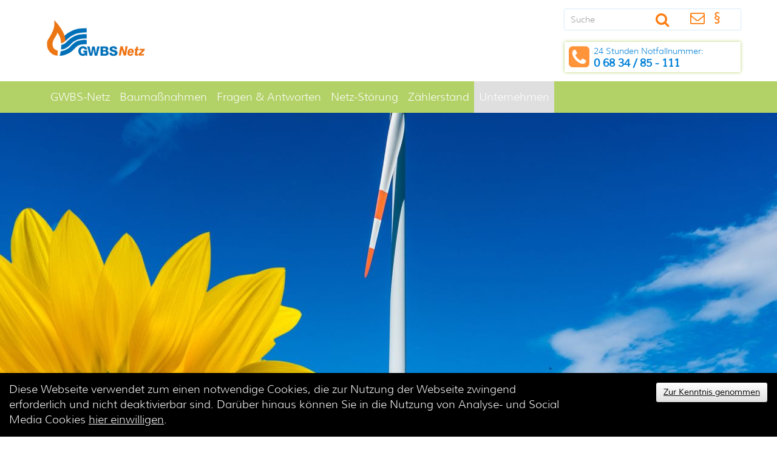

--- FILE ---
content_type: text/html; charset=utf-8
request_url: https://www.gwbs-netz.de/unternehmen/impressum/datenschutz-gwbs-netz/
body_size: 12377
content:
<!DOCTYPE html
    PUBLIC "-//W3C//DTD XHTML 1.0 Transitional//EN"
    "http://www.w3.org/TR/xhtml1/DTD/xhtml1-transitional.dtd">
<html xml:lang="de-DE" lang="de-DE" xmlns="http://www.w3.org/1999/xhtml" xmlns:og="http://ogp.me/ns#">
<head>

<meta http-equiv="Content-Type" content="text/html; charset=utf-8" />
<!-- 
	*************************************************************************************
	  *                                                                                   *
	  *                        TYPO3-Realisation: one4vision GmbH                         *
	  *                                 www.one4vision.de                                 *
	  *                                www.typo3agentur.de                                *
	  *                        info@one4vision.de / 0681 - 9672760                        *
	  *                                                                                   *
	  *************************************************************************************

	This website is powered by TYPO3 - inspiring people to share!
	TYPO3 is a free open source Content Management Framework initially created by Kasper Skaarhoj and licensed under GNU/GPL.
	TYPO3 is copyright 1998-2018 of Kasper Skaarhoj. Extensions are copyright of their respective owners.
	Information and contribution at https://typo3.org/
-->

<base href="https://www.gwbs-netz.de/" />

<title>Datenschutz GWBS-Netz - GWBS Netzgesellschaft mbH</title>
<meta name="generator" content="TYPO3 CMS" />
<meta name="viewport" content="width=device-width, initial-scale=1, maximum-scale=1, user-scalable=no" />
<meta name="revisit-after" content="7 days" />
<meta name="robots" content="index, follow" />
<meta name="CREATOR" content="one4vision GmbH, http://www.one4vision.de" />
<meta name="COPYRIGHT" content="GWBS Netzgesellschaft mbH" />
<meta name="PUBLISHER" content="GWBS Netzgesellschaft mbH" />
<meta name="AUTHOR" content="GWBS Netzgesellschaft mbH" />
<meta name="REVISIT" content="14 days" />


<link rel="stylesheet" type="text/css" href="fileadmin/gwbsNetz/style/bootstrap.css?1558629204" media="all" />
<link rel="stylesheet" type="text/css" href="typo3temp/Assets/b9db200ac9.css?1541154296" media="all" />
<link rel="stylesheet" type="text/css" href="fileadmin/gwbsNetz/style/bootstrap-theme.css?1496151028" media="all" />
<link rel="stylesheet" type="text/css" href="https://webfonts.14v.de/fontawesome/fonts.css" media="all" />
<link rel="stylesheet" type="text/css" href="typo3conf/ext/t3sbootstrap/Resources/Public/Styles/t3sbootstrap.css?1520520697" media="all" />
<link rel="stylesheet" type="text/css" href="typo3conf/ext/t3sbootstrap/Resources/Public/Styles/bootstrap_4.css?1520520697" media="all" />
<link rel="stylesheet" type="text/css" href="typo3conf/ext/t3sbootstrap/Resources/Public/Styles/stickyFooter.css?1520520697" media="all" />
<link rel="stylesheet" type="text/css" href="typo3conf/ext/t3sbootstrap/Resources/Public/Contrib/Bootstrap/css/glyphicons.css?1520520697" media="all" />
<link rel="stylesheet" type="text/css" href="typo3conf/ext/t3sbootstrap/Resources/Public/Contrib/Lightbox/css/lightbox.css?1520520697" media="all" />
<link rel="stylesheet" type="text/css" href="typo3conf/ext/irfaq/Resources/Public/Stylesheets/styles.css?1490190539" media="all" />
<link rel="stylesheet" type="text/css" href="fileadmin/gwbsNetz/style/slick.css?1470733799" media="all" />
<link rel="stylesheet" type="text/css" href="fileadmin/gwbsNetz/style/slick-theme.css?1533894189" media="all" />
<link rel="stylesheet" type="text/css" href="fileadmin/gwbsNetz/style/normalize.css?1470733799" media="all" />
<link rel="stylesheet" type="text/css" href="fileadmin/gwbsNetz/style/style.css?1727424221" media="screen" />
<link rel="stylesheet" type="text/css" href="fileadmin/gwbsNetz/style/news.css?1533895092" media="screen" title="CSS für Bildschirmdarstellung News" />
<link rel="stylesheet" type="text/css" href="fileadmin/gwbsNetz/style/farben.css?1490363379" media="all" />
<link rel="stylesheet" type="text/css" href="https://webfonts.14v.de/muli/fonts.css" media="all" />




<script src="typo3temp/compressor/merged-b87d1bbca96ba6b4196d314b3c9fb076-e43f11d08ef4b389f92f890d96a936fd.js?1541154296" type="text/javascript"></script>



<!-- HTML5 Shim and Respond.js IE8 support of HTML5 elements and media queries -->
<!--[if lt IE 9]>
	<script src="https://oss.maxcdn.com/libs/html5shiv/3.7.0/html5shiv.js"></script>
	<script src="https://oss.maxcdn.com/libs/respond.js/1.4.2/respond.min.js"></script>
<![endif]--><link rel="shortcut icon" href="fileadmin/favicon.ico" /><META NAME="ROBOTS" CONTENT="NOARCHIVE"><META NAME="GOOGLEBOT" CONTENT="NOARCHIVE">
<link rel='stylesheet' href='/typo3conf/ext/cookie_banner14v/Resources/Public/Css/Style.css'>

</head>
<body class="subpage">


    
    <div id="Header" class="container">
      <div class="row">
        <div id="Logo" class="col-xs-12 col-md-3">
          <a href="//" title="Zur&uuml;ck zur Startseite" target="_top">
            <img src="fileadmin/gwbsNetz/lay/Logo_GWBS_NETZ.png" border="0">
          </a>
        </div>
                <div id="NavPOuter" class="col-xs-12 col-sm-7 col-md-5 col-md-offset-4 col-lg-4 col-lg-offset-5 col-xl-3 col-xl-offset-6 noP">
          <div id="NavPInner" class="hidden-xs col-sm-12 noP">
            <div id="Suche" class="hidden-xs col-sm-8 col-md-8">
              <form class="navbar-form navbar-left" role="search" name="search" method="post" action="suchergebnis/">
<div class="form-group">
<input type="text" name="tx_indexedsearch[sword]" value="" placeholder="Suche" onfocus="this.value=''" class="form-control">
</div>
<button class="btn btn-default" type="submit">
<span class="fa fa-search"></span>
</button>
<input type="hidden" name="tx_indexedsearch[type]" value="0">
</form>
            </div><!-- SEARCH end -->
            <div id="NavP" class="hidden-xs col-sm-4 col-md-4 noP">
              <ul><li><a href="metamenu/erklaerung-zur-barrierefreiheit/" target="_self" class="aNavP"><span class="fa "></span>&nbsp;</a>&nbsp;</li><li><a href="unternehmen/kontaktformular/" target="_self" class="aNavP"><span class="fa fa-envelope-o"></span>&nbsp;</a>&nbsp;</li><li><a href="unternehmen/impressum/" target="_self" class="aNavP"><span class="fa fa-impressum"></span>&nbsp;</a>&nbsp;</li><li><a href="unternehmen/impressum/datenschutz-gwbs-netz/" target="_self" class="aNavP"><span class="fa "></span>&nbsp;</a></li></ul>
            </div><!-- NAVP end -->
          </div>
          <div id="Notfallnummer" class="col-xs-12">
            <div class="col-xs-2 noP">
              <span class="fa fa-phone-square"></span>
            </div>
            <div class="col-xs-10 noP">
              <span>24 Stunden Notfallnummer:</span> <br>
              <span class="NotfallPhone">0 68 34 / 85 - 111</span>
            </div>
          </div>
        </div><!-- NavPOuter end -->
      </div>  
    </div>
    
    <div id="NavH">
      <div class="container">
        <div class="row">
          <div class="col-xs-12">
            <nav class="navbar navbar-default" role="navigation"><div class="navbar-header">
<button class="navbar-toggle collapsed" data-target=".navbar-ex1-collapse" data-toggle="collapse" type="button">
<span class="sr-only">Toggle navigation</span>
<span class="icon-bar"></span>
<span class="icon-bar"></span>
<span class="icon-bar"></span>
</button>
</div><div class="navbar-collapse navbar-ex1-collapse noP collapse"><ul class="nav navbar-nav"><li class="Netz dropdown"><a href="gwbs-netz/" target="_self" title="Link zu: GWBS-Netz" class="dropdown-toggle aNavH" data-hover="dropdown">GWBS-Netz</a><ul class="dropdown-menu"><li class="col-xs-12 col-md-4"><a href="gwbs-netz/netzkarte/" target="_self" title="Link zu: Netzkarte" class="aNavH2">Netzkarte</a></li><li class="col-xs-12 col-md-4"><a href="gwbs-netz/netzstrukturdaten/" target="_self" title="Link zu: Netzstrukturdaten" class="aNavH2">Netzstrukturdaten</a></li><li class="col-xs-12 col-md-4"><a href="gwbs-netz/marktgebietszuordnung/" target="_self" title="Link zu: Marktgebietszuordnung" class="aNavH2">Marktgebietszuordnung</a></li><li class="col-xs-12 col-md-4"><a href="gwbs-netz/netzzugang/" target="_self" title="Link zu: Netzzugang" class="aNavH2">Netzzugang</a></li><li class="col-xs-12 col-md-4"><a href="gwbs-netz/einspeisung/" target="_self" title="Link zu: Einspeisung" class="aNavH2">Einspeisung</a></li><li class="col-xs-12 col-md-4"><a href="gwbs-netz/standardlastprofile/" target="_self" title="Link zu: Standardlastprofile" class="aNavH2">Standardlastprofile</a></li><li class="col-xs-12 col-md-4"><a href="gwbs-netz/netzanschluss/" target="_self" title="Link zu: Netzanschluss" class="aNavH2">Netzanschluss</a></li><li class="col-xs-12 col-md-4"><a href="gwbs-netz/messstellen-und-messrahmenvertrag/" target="_self" title="Link zu: Messstellen- und Messrahmenvertrag" class="aNavH2">Messstellen- und Messrahmenvertrag</a></li><li class="col-xs-12 col-md-4"><a href="gwbs-netz/grundversorgung/" target="_self" title="Link zu: Grundversorgung" class="aNavH2">Grundversorgung</a></li><li class="col-xs-12 col-md-4"><a href="gwbs-netz/steuerrechtliche-nachweise/" target="_self" title="Link zu: Steuerrechtliche Nachweise" class="aNavH2">Steuerrechtliche Nachweise</a></li><li class="col-xs-12 col-md-4"><a href="gwbs-netz/downloads-marktkommunikation/" target="_self" title="Link zu: Downloads Marktkommunikation" class="aNavH2">Downloads Marktkommunikation</a></li><li class="col-xs-12 col-md-4"><a href="gwbs-netz/gleichbehandlungsbericht/" target="_self" title="Link zu: Gleichbehandlungsbericht" class="aNavH2">Gleichbehandlungsbericht</a></li></ul></li><li class="Baumassnahmen"><a href="baumassnahmen/" target="_self" title="Link zu: Baumaßnahmen" class="aNavH">Baumaßnahmen</a></li><li class="Fragen"><a href="fragen-antworten/" target="_self" title="Link zu: Fragen &amp; Antworten" class="aNavH">Fragen &amp; Antworten</a></li><li class="Stoerung"><a href="netz-stoerung/" target="_self" title="Link zu: Netz-Störung" class="aNavH">Netz-Störung</a></li><li class="dropdown"><a href="zaehler/mitteilung-zaehlerstand/" target="_self" title="Link zu: Zählerstand" class="dropdown-toggle aNavH" data-hover="dropdown">Zählerstand</a><ul class="dropdown-menu"><li class="col-xs-12 col-md-4"><a href="https://zaehlermeldung.gwbs.de" target="https://kundenportal.gwbs.de/powercommerce/csit3/fo/portal/meterValueStandaloneS" title="Link zu: Mitteilung Zählerstand" class="aNavH2">Mitteilung Zählerstand</a></li><li class="col-xs-12 col-md-4"><a href="zaehler/zaehlererklaerung/" target="_self" title="Link zu: Zählererklärung" class="aNavH2">Zählererklärung</a></li></ul></li><li class="dropdown"><a href="unternehmen/kontaktformular/" target="_self" title="Link zu: Unternehmen" class="dropdown-toggle aNavHActive" data-hover="dropdown">Unternehmen</a><ul class="dropdown-menu"><li class="col-xs-12 col-md-4"><a href="unternehmen/kontaktformular/" target="_self" title="Link zu: Kontaktformular" class="aNavH2">Kontaktformular</a></li><li class="col-xs-12 col-md-4"><a href="unternehmen/wegbeschreibung/" target="_self" title="Link zu: Wegbeschreibung" class="aNavH2">Wegbeschreibung</a></li><li class="col-xs-12 col-md-4"><a href="unternehmen/ansprechpartner/" target="_self" title="Link zu: Ansprechpartner" class="aNavH2">Ansprechpartner</a></li><li class="active col-xs-12 col-md-4"><a href="unternehmen/impressum/" target="_self" title="Link zu: Impressum" class="aNavH2Active">Impressum</a></li><li class="col-xs-12 col-md-4"><a href="unternehmen/zertifiziertes-unternehmen/" target="_self" title="Link zu: zertifiziertes Unternehmen" class="aNavH2">zertifiziertes Unternehmen</a></li></ul></li></ul></div></nav>
          </div>
        </div>
      </div>
    </div>
    
    <div id="HeadPic">
      <div class="bw-img" style="background: url('fileadmin/user_upload/gwbs-netz/GWBS_Netz.jpg');background-repeat:no-repeat; background-attachment:scroll;-o-background-size: cover;-moz-background-size: cover;-webkit-background-size:cover;background-size:cover;background-position: center top;"></div>
    </div>
    
    <!--TYPO3SEARCH_begin-->
    <div id="ContentWrapper" class="container">
      <div class="row">
        <div id="BreadCr" class="col-xs-12">
          Sie sind hier:&nbsp;<a href="/" target="_self" class="aBreadCr">GWBS-NETZ Startseite</a>&nbsp;&nbsp;<span class="fa fa-angle-right"></span>&nbsp;&nbsp;<a href="unternehmen/kontaktformular/" target="_self" class="aBreadCr">Unternehmen</a>&nbsp;&nbsp;<span class="fa fa-angle-right"></span>&nbsp;&nbsp;<a href="unternehmen/impressum/" target="_self" class="aBreadCr">Impressum</a>&nbsp;&nbsp;
        </div>
        <div id="NavC" class="col-xs-12 col-lg-3">
          <div class="ActiveNavPoint">Unternehmen</div><ul><li><a href="unternehmen/kontaktformular/" target="_self" title="Link zu: Kontaktformular" class="UNavText">Kontaktformular</a></li><li><a href="unternehmen/wegbeschreibung/" target="_self" title="Link zu: Wegbeschreibung" class="UNavText">Wegbeschreibung</a></li><li><a href="unternehmen/ansprechpartner/" target="_self" title="Link zu: Ansprechpartner" class="UNavText">Ansprechpartner</a></li><li><a href="unternehmen/impressum/" target="_self" title="Link zu: Impressum" class="UNavTextActive">Impressum</a></li><li><a href="unternehmen/zertifiziertes-unternehmen/" target="_self" title="Link zu: zertifiziertes Unternehmen" class="UNavText">zertifiziertes Unternehmen</a></li></ul>
        </div><!-- NAVC end -->
        
        <div id="Content" class="col-xs-12 col-lg-6">
          



		<div id="c109"
			  class="fsc-default textmedia"
			 >
			

    

	
		 
				

	
	
	
	
	
	
	
	
	
		
			

	
		<div class="page-header"><h1 class= "textmedia-header">Links</h1></div>
	
	
	
	
	
	
	
	
	


		
	


						
		


	


    
      <div class="bodytext">
        <ul><li><a href="unternehmen/impressum/" title="Opens internal link in current window" class="internal-link">Impressum</a></li></ul>
      </div>
    
  

		</div>
	





		<div id="c107"
			  class="fsc-default textmedia"
			 >
			

    

	
		 
				

	
	
	
	
	
	
	
	
	
		
			

	
		<div class="page-header"><h1 class= "textmedia-header">Datenschutzerklärung</h1></div>
	
	
	
	
	
	
	
	
	


		
	


						
		


	


    
      <div class="bodytext">
        <p class="align-center">&nbsp;</p>
<p>Wir, die Gas- und Wasserwerke Bous-Schwalbach Netzgesellschaft mbH, freuen uns über Ihren Besuch auf unserer Webseite und über Ihr Interesse an unserem Unternehmen. Wir wissen, dass Ihnen der sorgfältige Umgang mit Ihren persönlichen Informationen wichtig ist. Selbstverständlich beachten wir die gesetzlichen Bestimmungen zum Datenschutz, insbesondere der Datenschutz-Grundverordnung (DS-GVO), des Bundesdatenschutzgesetzes (BDSG) sowie des Telemediengesetzes (TMG).</p>
<p>Nachfolgend möchten wir Sie über die Verarbeitung Ihrer personenbezogenen Daten bei Nutzung unserer Webseite sowie über Ihre Rechte informieren. Personenbezogene Daten sind alle Daten, die auf Sie persönlich beziehbar sind, z.&nbsp;B. Name, Adresse, E-Mail-Adresse und Nutzerverhalten. Für die sichere Übertragung Ihrer Daten setzen wir den internationalen Sicherheitsstandard zur Verschlüsselung ein, den Sie an der Transportverschlüsselung <a href="https://.." target="_blank">..</a>. (Hypertext Transfer Protocol Secure) oder an dem Schlosssymbol in der Browserleiste erkennen können.</p>
<p>&nbsp;</p>
<h2>1.&nbsp;&nbsp;&nbsp;&nbsp;&nbsp;&nbsp; Wer ist für die Verarbeitung meiner personenbezogenen Daten verantwortlich und an wen kann ich mich bei Fragen wenden?</h2>
<p>Verantwortlicher im Sinne der gesetzlichen Bestimmungen zum Datenschutz (z.&nbsp;B. DS-GVO) für die Verarbeitung Ihrer personenbezogenen Daten ist:</p>
<p>Gas- und Wasserwerke Bous-Schwalbach Netzgesellschaft mbH<br />Saarbrücker Str. 195<br />66359 Bous<br /><br />Tel.:&nbsp;&nbsp;&nbsp;&nbsp;&nbsp;&nbsp;&nbsp; 06834/85-0<br />Fax:&nbsp;&nbsp;&nbsp;&nbsp;&nbsp;&nbsp;&nbsp; 06834/85-145<br />E-Mail:&nbsp;&nbsp; datenschutz@gwbs.de<br /><br /></p>
<p>Unser Datenschutzbeauftragter steht Ihnen für Fragen zur Verarbeitung Ihrer personenbezogenen Daten unter&nbsp;<em><u>datenschutz@gwbs.de</u></em>&nbsp;gerne zur Verfügung.<sup></sup></p>
<p>&nbsp;</p>
<h2>2.&nbsp;&nbsp;&nbsp;&nbsp;&nbsp;&nbsp; Welche Arten von personenbezogenen Daten werden von mir verarbeitet? Zu welchen Zwecken und auf welcher Rechtsgrundlage erfolgt die Verarbeitung?</h2>
<p>Die auf dieser Webseite angebotenen Inhalte stehen Ihnen bei informatorischer Nutzung grundsätzlich ohne Registrierung zur Verfügung. Personenbezogene Daten werden nur verarbeitet, soweit ein gesetzlicher Erlaubnistatbestand gegeben ist oder uns Ihre Einwilligung vorliegt. Eine erteilte Einwilligung kann jederzeit von Ihnen widerrufen werden (Kontaktdaten unter&nbsp;1.). Der Widerruf lässt die Rechtmäßigkeit der aufgrund der Einwilligung bis zum Zeitpunkt des Widerrufs erfolgten Verarbeitung Ihrer personenbezogenen Daten unberührt.</p>
<p>&nbsp;</p>
<h3>2.1&nbsp;&nbsp;&nbsp;&nbsp;&nbsp;&nbsp;&nbsp;&nbsp;&nbsp;&nbsp;&nbsp;&nbsp;&nbsp;&nbsp;&nbsp;&nbsp;&nbsp;&nbsp;&nbsp;&nbsp;Verarbeitung personenbezogener Daten bei Besuch unserer Webseite</h3>
<h2 style="text-indent: 0cm; ">&nbsp;</h2>
<h3><span class="a-list-item">2.1.1&nbsp;&nbsp;&nbsp;&nbsp;&nbsp;&nbsp;&nbsp;&nbsp;&nbsp;&nbsp;&nbsp;&nbsp;&nbsp;&nbsp;</span><span class="a-list-item">Automatische Informationen</span></h3>
<p>Wenn Sie unsere Webseite aufrufen, werden durch den Webserver automatisch Informationen erhoben und gespeichert. Dies geschieht anonym und getrennt von Ihren weiteren Daten. Die automatischen Informationen werden zu statistischen Zwecken ausgewertet, um unsere Webseite und unser Angebot optimieren zu können, sowie für statistische Zwecke gespeichert. Unter solche automatischen Informationen fallen vor allem:</p><ul><li>·&nbsp;&nbsp;&nbsp;&nbsp;&nbsp;&nbsp;&nbsp;&nbsp; Domain-Name oder IP-Adresse,</li><li>·&nbsp;&nbsp;&nbsp;&nbsp;&nbsp;&nbsp;&nbsp;&nbsp; Datum und Uhrzeit der Serveranfrage,</li><li>·&nbsp;&nbsp;&nbsp;&nbsp;&nbsp;&nbsp;&nbsp;&nbsp; Dateinamen und URL/Adresse, auf die Sie zugegriffen haben,</li><li>·&nbsp;&nbsp;&nbsp;&nbsp;&nbsp;&nbsp;&nbsp;&nbsp; Zugriffsstatus/http-Statuscode,</li><li>·&nbsp;&nbsp;&nbsp;&nbsp;&nbsp;&nbsp;&nbsp;&nbsp; übertragene Datenmenge,</li><li>·&nbsp;&nbsp;&nbsp;&nbsp;&nbsp;&nbsp;&nbsp;&nbsp; Referrer URL (die zuvor besuchte Webseite),</li><li>·&nbsp;&nbsp;&nbsp;&nbsp;&nbsp;&nbsp;&nbsp;&nbsp; Browser,</li><li>·&nbsp;&nbsp;&nbsp;&nbsp;&nbsp;&nbsp;&nbsp;&nbsp; Betriebssystem und dessen Oberfläche sowie</li><li>·&nbsp;&nbsp;&nbsp;&nbsp;&nbsp;&nbsp;&nbsp;&nbsp; Sprache und Version der Browsersoftware.</li></ul><p>&nbsp;</p>
<p>&nbsp;Rechtsgrundlage hierfür ist Art. 6 Abs. 1 Buchst. f DS-GVO.</p>
<p>&nbsp;</p>
<h3>2.1.2&nbsp;&nbsp;&nbsp;&nbsp;&nbsp;&nbsp;&nbsp;&nbsp;&nbsp;&nbsp;&nbsp;&nbsp;&nbsp; Cookies</h3>
<p>Bei Nutzung unserer Webseite werden Cookies auf Ihrem Rechner gespeichert. Bei Cookies handelt es sich um kleine Textdateien, die dem von Ihnen verwendeten Browser zugeordnet, und auf Ihrer Festplatte gespeichert werden, um Ihnen unser Internetangebot so individuell und effektiv wie möglich zur Verfügung stellen zu können. Hierdurch fließen uns bestimmte Informationen zu, z.&nbsp;B. Ihre bevorzugte Spracheinstellung auf unserer Webseite. Sie können Ihre Browser-Einstellungen entsprechend Ihren Wünschen konfigurieren und die Annahme von Cookies ablehnen. Informationen hierzu finden Sie in der Hilfefunktion Ihres Browsers. Wir weisen Sie darauf hin, dass dies eventuell dazu führen kann, dass Sie nicht alle Funktionen dieser Webseite nutzen können.</p>
<p>Rechtsgrundlage für die Speicherung von Cookies ist Art. 6 Abs. 1 Buchst. f DS-GVO, da die Optimierung unseres Internetauftritts ein berechtigtes Interesse darstellt.</p>
<p>&nbsp;</p>
<h3><span class="a-list-item">2.2&nbsp;&nbsp;&nbsp;&nbsp;&nbsp;&nbsp;&nbsp;&nbsp;&nbsp;&nbsp;&nbsp;&nbsp;&nbsp;&nbsp;&nbsp;&nbsp;&nbsp;&nbsp;&nbsp;&nbsp;</span>Verarbeitung personenbezogener Daten bei Kontaktaufnahme</h3>
<p>Wir verarbeiten Informationen, die Sie auf unserer Website eingeben oder uns in anderer Weise übermitteln, um im Anschluss an eine entsprechende Anfrage, Ihrer Beratung und Betreuung nachkommen zu können. Hierunter fallen z.&nbsp;B. Daten, die Sie in einem Kontaktformular ausfüllen oder uns in einer E-Mail zusenden.</p>
<p>Rechtsgrundlage der Verarbeitung Ihrer personenbezogenen Daten ist Art. 6 Abs. 1 Buchst. a DS-GVO. Bei Übermittlung der Daten willigen Sie in die Datenverwendung für die in der Einwilligung bestimmten Zwecke ein. Wenn Sie die Datenverarbeitung nicht mehr wünschen, können Sie Ihre Einwilligung jederzeit widerrufen (Kontaktdaten unter&nbsp;1.). Der Widerruf lässt die Rechtmäßigkeit der aufgrund der Einwilligung bis zum Zeitpunkt des Widerrufs erfolgten Verarbeitung Ihrer personenbezogenen Daten unberührt.</p>
<p>&nbsp;</p>
<h3>2.3&nbsp;&nbsp;&nbsp;&nbsp;&nbsp;&nbsp;&nbsp;&nbsp;&nbsp;&nbsp;&nbsp;&nbsp;&nbsp;&nbsp;&nbsp;&nbsp;&nbsp;&nbsp;&nbsp;&nbsp;Verarbeitung personenbezogener Daten zur Erfüllung vertraglicher Pflichten</h3>
<p>&nbsp;</p>
<h3>2.3.1&nbsp;&nbsp;&nbsp;&nbsp;&nbsp;&nbsp;&nbsp;&nbsp;&nbsp;&nbsp;&nbsp;&nbsp;&nbsp;&nbsp;Vertragsschluss</h3>
<p>Wir verarbeiten Ihre personenbezogenen Daten, wenn und soweit dies zur Durchführung vorvertraglicher Maßnahmen auf Ihre Anfrage und Erfüllung (inklusive Abrechnung) eines Vertragsverhältnisses erforderlich ist. Wenn Sie über unsere Webseite einen Vertrag mit uns abschließen möchten, ist es für den Vertragsschluss erforderlich, dass Sie uns diejenigen personenbezogenen Daten mitteilen, die wir für die Vertragserfüllung benötigen. Hierzu gehören z. B. Ihr Name und Ihre Kontaktdaten sowie erforderlichenfalls Daten zur Abrechnung der Vertragsleistung. Nach vollständiger Vertragserfüllung werden Ihre Daten gesperrt und nach Ablauf der steuer- und handelsrechtlichen Vorschriften gelöscht, sofern Sie nicht ausdrücklich einer darüber hinausgehenden Datenverarbeitung zugestimmt haben. Rechtsgrundlage für die Verarbeitung Ihrer personenbezogenen Daten zum Zwecke der vorgenannten Handlungen ist Art. 6 Abs. 1 Buchst. b, c DS-GVO.</p>
<p>&nbsp;</p>
<h3>2.4&nbsp;&nbsp;&nbsp;&nbsp;&nbsp;&nbsp;&nbsp;&nbsp;&nbsp;&nbsp;&nbsp;&nbsp;&nbsp;&nbsp;&nbsp;&nbsp;&nbsp;&nbsp;&nbsp;&nbsp;Verarbeitung personenbezogener Daten zu Werbezwecken</h3>
<p>&nbsp;</p>
<h3>2.4.1&nbsp;&nbsp;&nbsp;&nbsp;&nbsp;&nbsp;&nbsp;&nbsp;&nbsp;&nbsp;&nbsp;&nbsp;&nbsp;&nbsp;Sonstige Werbung</h3>
<p>Wir können die von Ihnen im Rahmen eines Vertragsschlusses angegebenen Daten verarbeiten, um Sie über weitere interessante Produkte oder Tarife aus unserem Angebot zu informieren. Rechtsgrundlage ist Art. 6 Abs. 1 Buchst. f DS-GVO.</p>
<p>&nbsp;</p>
<p>&nbsp;</p>
<h2>3.&nbsp;&nbsp;&nbsp;&nbsp;&nbsp;&nbsp; Erfolgt eine Offenlegung meiner personenbezogenen Daten gegenüber anderen Empfängern oder eine Übermittlung an oder in Drittländer?</h2>
<p>Eine Offenlegung bzw. Übermittlung Ihrer personenbezogenen Daten erfolgt ausschließlich im Rahmen der unter&nbsp;2.&nbsp;genannten Zwecke gegenüber folgenden Empfängern bzw. Kategorien von Empfängern:</p>
<p>Auftragsverarbeiter im Sinne von Art. 28 DS-GVO, welche die uns von Ihnen übermittelten personenbezogenen Daten ausschließlich in unserem Auftrag und nach Maßgabe der hierfür abgeschlossenen Verträge verarbeiten sowie Dritte, wenn dies zur Durchführung Ihres Auftrages oder Ihrer Anfrage erforderlich ist, z. B. zur Ausführung von Lastschriften an die jeweiligen Zahlungsdiensteanbieter. Die an diese Dritten übermittelten Daten werden von diesen ausschließlich zur Durchführung oder Abwicklung Ihres Auftrages oder Ihrer Anfrage entsprechend der diesen Dritten obliegenden Verpflichtungen oder Aufgaben verwendet. Wir geben Ihre personenbezogenen Daten darüber hinaus an Dritte weiter, sofern dies notwendig ist, um unsere rechtlichen Verpflichtungen zu erfüllen.</p>
<p>Eine Übermittlung Ihrer personenbezogenen Daten an oder in Drittländer oder an internationale Organisationen erfolgt nicht.</p>
<p>&nbsp;</p>
<p>&nbsp;</p>
<h2>4.&nbsp;&nbsp;&nbsp;&nbsp;&nbsp;&nbsp; Für welche Dauer werden meine personenbezogenen Daten gespeichert?</h2>
<p>Ihre personenbezogenen Daten, die wir aufgrund eines gesetzlichen Erlaubnistatbestandes oder aufgrund Ihrer Einwilligung verarbeiten, werden grundsätzlich nur so lange gespeichert, wie dies für die unter 2. festgelegten Zwecke, also beispielsweise für die Beantwortung Ihrer Anfrage oder die Erfüllung eines Vertragsverhältnisses, erforderlich ist oder alternativ bis zu dem Zeitpunkt, in dem die zuvor erteilte Einwilligung in die Verarbeitung Ihrer personenbezogenen Daten von Ihnen widerrufen wird.</p>
<p>Sind Sie Kunde bei uns, kann sich aus zwingenden gesetzlichen Anforderungen, insbesondere Archivierungspflichten, eine über das jeweilige Vertragsverhältnis und die Vertragsabwicklung hinausgehende Aufbewahrungspflicht für Daten ergeben. So sind wir aufgrund bestehender handels- und steuerrechtlicher Vorgaben verpflichtet, Ihre Adresse sowie Ihre Zahlungs- und Bestelldaten für die Dauer von zehn Jahren aufzubewahren beziehungsweise zu speichern. In diesen Fällen werden wir Ihre personenbezogenen Daten jedoch sperren, sodass sie nur noch zu Archivierungszwecken verwendet werden können. Nach Ablauf der Aufbewahrungsfrist werden die Daten gelöscht.</p>
<p>&nbsp;</p>
<p>&nbsp;</p>
<h2>5.&nbsp;&nbsp;&nbsp;&nbsp;&nbsp;&nbsp; Welche Rechte habe ich in Bezug auf die Weiterleitung meiner personenbezogenen Daten?</h2>
<p>Hinsichtlich der Sie betreffenden personenbezogenen Daten haben Sie uns gegenüber folgende Rechte:</p><ul type="disc" style="margin-top: 0cm; "><li style="margin-bottom: 12pt; vertical-align: baseline; ">Recht auf Auskunft über Ihre gespeicherten personenbezogenen Daten (Art.&nbsp;15 DS-GVO),</li><li style="margin-bottom: 12pt; vertical-align: baseline; ">Recht auf Berichtigung, wenn die Sie betreffenden gespeicherten Daten fehlerhaft, veraltet oder sonst wie unrichtig sind (Art. 16 DS-GVO),</li><li style="margin-bottom: 12pt; vertical-align: baseline; ">Recht auf Löschung, wenn die Speicherung unzulässig ist, der Zweck der Verarbeitung erfüllt und die Speicherung daher nicht mehr erforderlich ist oder Sie eine erteilte Einwilligung zur Verarbeitung bestimmter personenbezogener Daten widerrufen haben (Art. 17 DS-GVO),</li><li style="margin-bottom: 12pt; vertical-align: baseline; ">Recht auf Einschränkung der Verarbeitung, wenn eine der in Art. 18 Abs. 1 Buchst.&nbsp;a bis d DS-GVO genannten Voraussetzungen gegeben ist (Art. 18 DS-GVO),</li><li style="margin-bottom: 12pt; vertical-align: baseline; ">Recht auf Übertragung der von Ihnen bereitgestellten, Sie betreffenden personenbezogenen Daten (Art. 20 DS-GVO),</li><li style="margin-bottom: 12pt; vertical-align: baseline; ">Recht auf Widerruf einer erteilten Einwilligung, wobei der Widerruf die Rechtmäßigkeit der bis dahin aufgrund der Einwilligung erfolgten Verarbeitung nicht berührt (Art. 7 Abs. 3 Buchst. c DS-GVO) und</li><li>Recht auf Beschwerde bei einer Aufsichtsbehörde (Art. 77 DS-GVO).</li></ul><p>&nbsp;</p>
<p>&nbsp;</p><table border="1" cellspacing="0" cellpadding="0" style="border-collapse: collapse; border: none; " class="contenttable"><tbody><tr><td width="595" valign="top" style="border-width: 1pt; border-top-style: solid; border-right-style: solid; border-left-style: solid; border-color: windowtext; border-image: initial; padding: 0cm 5.4pt; width: 446pt; "><h2 style="vertical-align: baseline; ">6.&nbsp;&nbsp;&nbsp; Widerspruchsrecht</h2><div><p>Sie können jederzeit der Verarbeitung Ihrer personenbezogenen Daten für Zwecke der Direktwerbung und/oder der Marktforschung uns gegenüber ohne Angabe von Gründen widersprechen. Wir werden die personenbezogenen Daten nach dem Eingang des Widerspruchs nicht mehr für die Zwecke der Direktwerbung und/oder Marktforschung verarbeiten und die Daten löschen, wenn eine Verarbeitung nicht zu anderen Zwecken (beispielsweise zur Erfüllung des Vertragsverhältnisses) erforderlich ist.</p><p>&nbsp;</p><p>Auch anderen Verarbeitungen, die wir auf ein berechtigtes Interesse i.&nbsp;S.&nbsp;d. Art.&nbsp;6 Abs.&nbsp;1 Buchst.&nbsp;f DS-GVO stützen, können Sie uns gegenüber aus Gründen, die sich aus Ihrer besonderen Situation ergeben, jederzeit unter Angabe dieser Gründe widersprechen. Wir werden die personenbezogenen Daten im Falle eines begründeten Widerspruchs grundsätzlich nicht mehr für die betreffenden Zwecke verarbeiten und die Daten löschen, es sei denn, wir können zwingende Gründe für die Verarbeitung nachweisen, die Ihre Interessen, Rechte und Freiheiten überwiegen, oder die Verarbeitung dient der Geltendmachung, Ausübung oder Verteidigung von Rechtsansprüchen.</p><p>&nbsp;</p><p>Der Widerspruch ist an</p><p>&nbsp;</p><p>Gas- und Wasserwerke Bous-Schwalbach Netzgesellschaft mbH<br />Saarbrücker Str. 195<br />66359 Bous<br /><br />Tel.:&nbsp;&nbsp;&nbsp;&nbsp; 06834/85-0<br />Fax:&nbsp;&nbsp;&nbsp;&nbsp; 06834/85-145<br />E-Mail: datenschutz@gwbs.de</p><p>&nbsp;</p><p>&nbsp;zu richten.</p></div></td></tr></tbody></table>
      </div>
    
  

		</div>
	





		<div id="c1945"
			  class="fsc-default list"
			 >
			
	

	
		 
				

	
	
		<h2 class= "">7.    Benutzung von Matomo</h2>
	
	
	
	
	
	
	
	


						
		


	


	


<div id="optout-form" class="matomo-optin-frame">
    <p>
        Diese Webseite verwendet Matomo, eine Open-Source-Software zur statistischen Auswertung der Besucherzugriffe. Matomo verwendet dabei im Regelfall Cookies, d. h. Textdateien, die auf Ihrem Zugriffsgerät (PC, Laptop, Tablet, Smartphone) gespeichert werden und uns eine Analyse der Benutzung der Webseite ermöglichen. In der von one4vision verwendeten Version wird Matomo OHNE Cookies genutzt. Zu diesem Zweck werden die durch Matomo erfassten Informationen (einschließlich Ihrer gekürzten IP-Adresse) an den Server, auf dem unsere Webseite gehostet wird, übertragen und zu Nutzungsanalysezwecken gespeichert. Der Serverstandort ist Deutschland. Ihre IP-Adresse wird sofort nach der Verarbeitung und vor deren Speicherung anonymisiert. Es werden 2 Byte Ihrer IP-Adresse maskiert, was den letzten sechs Stellen entspricht. Die von Matomo erfassten Informationen über Ihre Benutzung unserer Webseite werden nicht an Dritte weitergegeben. Sie können die Verwendung der Cookies durch eine entsprechende Einstellung Ihres Browsers übrigens erlauben, was uns eine verbesserte Auswertung der anonymisierten Informationen erlaubt.
    </p>

    <p>
        Um die Möglichkeit auszuwählen, klicken Sie folgendes Häkchen an.
    </p>

    <p>
        <input type="checkbox" id="optout"/>
        <label for="optout"><strong></strong></label>
    </p>
</div>

        <script type="text/javascript">
            document.addEventListener("DOMContentLoaded", function (event) {
                function setOptOutText(element) {
                    _paq.push([function () {
                        element.checked = isTrackingActivated(); /*!this.isUserOptedOut();*/
                        document.querySelector('label[for=optout] strong').innerText = !isTrackingActivated() /*this.isUserOptedOut()*/
                            ? "Ihr Besuch dieser Website wird aktuell von der Webanalyse nicht erfasst. Diese Checkbox aktivieren für Opt-In."
                            : "Ihr Besuch dieser Website wird aktuell von der Webanalyse erfasst. Diese Checkbox abwählen für Opt-Out.";
                    }]);
                }

                var optOut = document.getElementById("optout");
                optOut.checked = isTrackingActivated();
                optOut.addEventListener("click", function () {
                    if (this.checked) {
                        activateTracking();
                    } else {
                        deactivateTracking();
                    }
                    setOptOutText(optOut);
                });
                setOptOutText(optOut);
            });
        </script>
    




		</div>
	


        </div><!-- CONTENT end -->
        
        <div id="ContentRight" class="col-xs-12 col-lg-3">
          



		<div id="c1654"
			  class="gridelement ge_collapsible_container"
			 >
			
	

	
		 
				

	
	
	
	
	
	
	
	
	
		
			

	
		<div class="page-header"><h1 class= "">Downloads</h1></div>
	
	
	
	
	
	
	
	
	


		
	


						
		


	


	<div class="panel-group" id="accordion-1654" role="tablist" aria-multiselectable="true">
		
	</div>

		</div>
	





		<div id="c1655"
			  class="fsc-default uploads"
			 >
			


	


	
		<ul class="ce-uploads" style="list-style-type: none; padding: 0;">
			
				<li>
					
					
					
						<a href="fileadmin/user_upload/gwbs-netz/Information_zur_Verarbeitung_personenbezogener__Daten_Stand_03-2022_-_GWBS-Netz_-.pdf">
							<span class="ce-uploads-fileName" style="margin: 0 5px;">
								
										Information zur Verarbeitung personenbezogener Daten
									
							</span>
						</a>
					
					
					
				</li>
			
		</ul>
	

		</div>
	


        </div><!-- CONTENT end -->
        
      </div>
    </div><!-- CONTENTWRAPPER end -->
    
    <!--TYPO3SEARCH_end--> 
    
    <div id="Footer">
      <div class="container">
        <div class="row">
          <div class="col-xs-12">
            

	<div class="noContainer">



		<div id="c1302"
			  class="gridelement ge_three_columns"
			 >
			
	

	


	<div class="row">
		<div class="col-xs-12 col-sm-6 col-md-4 col-lg-">
			
				

	<div class="noContainer">



		<div id="c1300"
			  class="fsc-default menu"
			 >
			
	

	
		 
				

	
	
	
	
	
	
	
	
	
		
			

	
		<div class="page-header"><h1 class= "">GWBS-Netz</h1></div>
	
	
	
	
	
	
	
	
	


		
	


						
		


	


	




		</div>
	

	</div>


			
		</div>
		<div class="col-xs-12 col-sm-6 col-md-4 col-lg-">
			
				

	<div class="noContainer">



		<div id="c1299"
			  class="fsc-default menu"
			 >
			
	

	
		 
				

	
	
	
	
	
	
	
	
	
		
			

	
		<div class="page-header"><h1 class= "">Kontakt</h1></div>
	
	
	
	
	
	
	
	
	


		
	


						
		


	


	

  
    <ul class="ce-menu ce-menu-1 nav nav-pills nav-stacked test">
      
        <li class="SiteTitle">
          <a href="unternehmen/kontaktformular/">
            
                Kontaktformular
              
          </a>
        </li>
      
        <li class="SiteTitle">
          <a href="unternehmen/wegbeschreibung/">
            
                Wegbeschreibung
              
          </a>
        </li>
      
        <li class="SiteTitle">
          <a href="unternehmen/ansprechpartner/">
            
                Ansprechpartner
              
          </a>
        </li>
      
        <li class="SiteTitle">
          <a href="unternehmen/impressum/">
            
                Impressum
              
          </a>
        </li>
      
        <li class="SiteTitle">
          <a href="unternehmen/zertifiziertes-unternehmen/">
            
                zertifiziertes Unternehmen
              
          </a>
        </li>
      
    </ul>
  




		</div>
	

	</div>


			
		</div>
		<div class="col-xs-12 col-sm-6 col-md-4 col-lg-">
			
				

	<div class="noContainer">



		<div id="c1301"
			  class="fsc-default textmedia"
			 >
			

    

	


    
      <div class="bodytext">
        <p><strong>GWBS-Netzgesellschaft mbH</strong></p>
<p>Saarbrücker Str. 195<br />66359 Bous</p>
<p>0 68 34 / 85-0<br /><a href="mailto:info@gwbs.de" title="Opens window for sending email" class="mail">info@gwbs-netz.de</a></p>
      </div>
    
  

		</div>
	

	</div>


			
		</div>
	</div>

		</div>
	

	</div>


          </div>
        </div>
      </div>
    </div>
    
    <div id="FooterNav">
      <div class="container">
        <div class="row">
          <div class="col-xs-12">
            <ul><li><a href="metamenu/erklaerung-zur-barrierefreiheit/" target="_self" class="aFooterNav"><span class="fa "></span>&nbsp;Erklärung zur Barrierefreiheit</a>&nbsp;&nbsp;&#124;&nbsp;&nbsp;</li><li><a href="unternehmen/kontaktformular/" target="_self" class="aFooterNav"><span class="fa fa-envelope-o"></span>&nbsp;Kontakt</a>&nbsp;&nbsp;&#124;&nbsp;&nbsp;</li><li><a href="unternehmen/impressum/" target="_self" class="aFooterNav"><span class="fa fa-impressum"></span>&nbsp;Impressum</a>&nbsp;&nbsp;&#124;&nbsp;&nbsp;</li><li><a href="unternehmen/impressum/datenschutz-gwbs-netz/" target="_self" class="aFooterNav"><span class="fa "></span>&nbsp;Datenschutzerklärung</a></li></ul>
          </div>
        </div>
      </div>
    </div>
    

    
        <script type="text/javascript">
        var _paq = window._paq || [];
        var _gaq = _gaq || [];
    </script>
  
  <div id="cookie_settings_frame">
    <div id="cookie_banner_settings">
      <div id="cb_settings_close"><a href="javascript:toggleCookieSettings()"><span class="fa fa-times"></span></a></div>
      <div id="cb_settings_content">
        <h3>Ihre Cookie-Einstellungen</h3>
        <div class="cookie_categories_list">
          
            <div class="cookie_categories_list_checkbox">
              <input  disabled="disabled" 
               checked="checked" 
              id="cookie-category-1" name="Cookie[Notwendige]"
              value="1" type="checkbox" />
              <label for="cookie-category-1"></label>
            </div>
            <div class="cookie_categories_list_description">
              <label for="cookie-category-1">
                <span>Notwendige</span>
              </label>
              <p>Notwendige Cookies helfen dabei, eine Webseite korrekt nutzbar zu machen, indem sie gundlegende Funktionalitäten wie Navigation oder Zugriffe auf sichere Bereiche der Webseite ermöglichen. Der Webseite ist nicht möglich ohne diese Cookies richtig zu funktionieren.</p>
            </div>
            <div class="cookie_categories_list_clear"></div>
            
          
            <div class="cookie_categories_list_checkbox">
              <input 
              
              id="cookie-category-2" name="Cookie[Analysen und Statistiken]"
              value="2" type="checkbox" />
              <label for="cookie-category-2"></label>
            </div>
            <div class="cookie_categories_list_description">
              <label for="cookie-category-2">
                <span>Analysen und Statistiken</span>
              </label>
              <p>Mit diesen Cookies können wir durch die Analyse von Nutzerverhalten auf unserer Website die Funktionalität der Seite messen und verbessern. Dies erfolgt durch den Einsatz von Matomo. Dadurch können u. A. Statistiken über die Nutzung unserer Webseite erstellt werden, durch die wir die Effektivität und Qualität unseres Onlineauftritts bewerten können. Außerdem können Ihre ausgewählten Einstellungen auf unserer Seite gespeichert werden. Das Deaktivieren dieser Cookies kann zu einem schlechteren Webseitenauftritt führen.</p>
            </div>
            <div class="cookie_categories_list_clear"></div>
            
          
        </div>
        <div style="text-align: center">
          <button class="cb_settings_acceptbutton btn btn-default" onclick="acceptCookie()">
            Zur Kenntnis genommen
          </button>
        </div>
        <div class="cb_settings_infotext">
          <p>
            <strong>
              Diese Einwilligung ist freiwillig und kann jederzeit widerrufen werden unter:
              <a target="_blank" href="unternehmen/impressum/datenschutz-gwbs-netz/#cookie-settings">Cookie-Widerruf</a>
            </strong>
          </p>
          <p>
            Darüber hinausgehende Angaben zu Cookies und zur Verarbeitung Ihrer persönlichen Daten finden Sie in unserer
            <a target="_blank" href="unternehmen/impressum/datenschutz-gwbs-netz/"><strong>Datenschutz- und Cookie-Richtlinie</strong></a>.
          </p>
        </div>
      </div>
    </div>
  </div>

  
      <div id="cookie_banner">
        <div class="row">
          <div class="col-12 col-sm-12 col-md-8 col-lg-9 text-left">
            <p class="my-0">
              Diese Webseite verwendet zum einen notwendige Cookies, die zur Nutzung der Webseite zwingend erforderlich und nicht deaktivierbar sind. Darüber hinaus können Sie in die Nutzung von Analyse- und Social Media Cookies <a href="javascript:toggleCookieSettings();">hier einwilligen</a>.
            </p>
          </div>

          <div class="col-xs-12 col-sm-12 col-md-4 col-lg-3 text-right mt-3 mt-md-0">
            <a href="javascript:hideCookieBanner();" id="cookie_banner_btn_ok" class="btn btn-default">
              <strong>Zur Kenntnis genommen</strong>
            </a>
          </div>
        </div>
      </div>
      
        <div style="display: none" id="cookie_banner_active" class="cookieStyleDefault">
          <a href="javascript:toggleCookieSettings()">Cookie-Einstellungen anpassen</a>
        </div>
      
    
  <script type="text/javascript">
    let details;
    let tabs = [1,2];

    var bodyPadding = jQuery("body").css("padding-bottom");

    jQuery(window).on("resize", function () {
        jQuery("body").css("padding-bottom", jQuery("#cookie_banner:visible").outerHeight());
    }).resize();

    jQuery("#cookie_banner_btn_ok,.cb_settings_acceptbutton").on("click", function () {
        jQuery("body").css("padding-bottom", bodyPadding);
    });


    function hideCookieBanner() {
        if (getCookie('cookie_banner14v').indexOf("2") < 0) {
            setCookie('cookie_banner14v', '1', 31);
        } else {
            setCookie('cookie_banner14v', '1,2', 31);
        }
        jQuery('#cookie_banner').hide();
        jQuery('#cookie_banner_active').show();
    }

    function toggleCookieSettings() {
        let settingsStatus = jQuery('#cookie_settings_frame').css('display');
        switch (settingsStatus) {
            case 'none':
                jQuery('#cookie_settings_frame').css('display', 'block');
                jQuery('html, body').css('overflow', 'hidden');
                break;
            default:
                jQuery('#cookie_settings_frame').css('display', 'none');
                jQuery('html, body').css('overflow', 'auto');
                break;
        }
    }

    /**
     * Toggle Details frame
     */
    function toggleDetails() {
        if (details == 0) {
            document.getElementById('cookie_categories_details').style.display = 'block';
            document.getElementById('toggleDetailsBtn').innerHTML = '';
            details = 1;
        } else {
            document.getElementById('cookie_categories_details').style.display = 'none';
            document.getElementById('toggleDetailsBtn').innerHTML = '';
            details = 0;
        }
    }

    /**
     * Accept Cookies
     */
    function acceptCookie() {
        var cookieCategoryIds = [];
        for (var i = 0; i < tabs.length; i++) {
            var cb = document.getElementById('cookie-category-' + tabs[i]);
            if (cb.checked) {
                cookieCategoryIds.push(cb.value);
            }
        }
        if (cookieCategoryIds.indexOf("2") >= 0) {
            activateTracking();
        } else {
            deactivateTracking();
        }
        setCookie('cookie_banner14v', cookieCategoryIds.toString(), 365);
        closeCookieLayers();
    }

    function closeCookieLayers() {
        jQuery('#cookie_banner').hide();
        jQuery('#cookie_settings_frame').hide();
        jQuery('#cookie_banner_active').show();
        jQuery('html, body').css('overflow', 'auto');
    }

    /**
     *
     * @param cname
     * @returns void
     */
    function setCookie(cname, cvalue, exdays) {
        var d = new Date();
        d.setTime(d.getTime() + (exdays * 24 * 60 * 60 * 1000));
        var expires = "expires=" + d.toUTCString();
        document.cookie = cname + "=" + cvalue + ";" + expires + ";path=/";
    }

    /**
     * Get Cookie
     * @param cname
     * @returns {string}
     */
    function getCookie(cname) {
        var name = cname + "=";
        var decodedCookie = decodeURIComponent(document.cookie);
        var ca = decodedCookie.split(';');
        for (var i = 0; i < ca.length; i++) {
            var c = ca[i];
            while (c.charAt(0) == ' ') {
                c = c.substring(1);
            }
            if (c.indexOf(name) == 0) {
                return c.substring(name.length, c.length);
            }
        }
        return "";
    }

    /**
     * Is matomo tracking activated?
     *
     * @returns {boolean}
     */
    function isTrackingActivated() {
        return getCookie("cookie_banner14v").indexOf('2') >= 0;
    }

    /**
     * Activate matomo tracking
     *
     * @returns void
     */
    function activateTracking() {
        var cookieValue = getCookie("cookie_banner14v");
        cookieValue += ",2";
        setCookie('cookie_banner14v', cookieValue,365);
        var cb = document.getElementById("cookie-category-2");
        if (typeof cb !== 'undefined' && cb !== null) {
            cb.checked = true;
        }
        var optInCheckbox = document.getElementById("optout");
        if (typeof optInCheckbox !== 'undefined' && optInCheckbox !== null) {
            optInCheckbox.checked = true;
        }
    }

    /**
     * Activate matomo tracking
     *
     * @returns void
     */
    function deactivateTracking() {
        var cookieValue = getCookie("cookie_banner14v").replace(',2', '');
        setCookie('cookie_banner14v', cookieValue,365);
        setCookie('mtm_consent', '', -1);
        var cb = document.getElementById("cookie-category-2");
        if (typeof cb !== 'undefined' && cb !== null) {
            cb.checked = false;
        }
        var optInCheckbox = document.getElementById("optout");
        if (typeof optInCheckbox !== 'undefined' && optInCheckbox !== null) {
            optInCheckbox.checked = false;
        }
    }


    function loadTrackingCode() {
        loadMatomoTrackingCode();
        
    }


    
        function loadMatomoTrackingCode() {
            _paq.push(['enableLinkTracking']);
            if (isTrackingActivated()) {
                console.log("personal matomo tracking active");
            } else {
                console.log("personal matomo tracking not active");
                _paq.push(['disableCookies']);
            }
            _paq.push(['trackPageView']);
            (function () {
                var u = "https://matomo.14v.de/";
                _paq.push(['setTrackerUrl', u + 'matomo.php']);
                _paq.push(['setSiteId', '354']);
                var d = document, g = d.createElement('script'), s = d.getElementsByTagName('script')[0];
                g.type = 'text/javascript';
                g.async = true;
                g.defer = true;
                g.src = u + 'matomo.js';
                s.parentNode.insertBefore(g, s);
            })();
        }
        
        
</script>

<!-- Tracking Code -->
<script type="text/javascript">
    if (navigator.doNotTrack != 1 && navigator.doNotTrack != "yes" && window.doNotTrack != 1 && navigator.msDoNotTrack != 1) {
        loadTrackingCode();
    }
</script>
<!-- End Tracking Code -->
<script src="typo3temp/compressor/merged-fe9932aa7489dbc04698734115aa3f46-c8b718be302767669ccc4c8166253301.js?1541154296" type="text/javascript"></script>

<script src="typo3temp/compressor/merged-35ef6d3773b61f14f84ca6733f85652a-8fa15e17a38f25328b07a46eedaf8da8.js?1558354609" type="text/javascript"></script>



</body>
</html>

--- FILE ---
content_type: text/css; charset=utf-8
request_url: https://www.gwbs-netz.de/fileadmin/gwbsNetz/style/style.css?1727424221
body_size: 3122
content:
@import url(rte.css);
@import url(plugins.css);
/* ------------------- GRUNDGERÜST ------------------- */
* {
  margin: 0px;
  padding: 0px;
}

:first-child {
  margin-top: 0;
}
#cookie_banner_btn_ok {
  color: black !important;
}


#cookie_banner a {
    color: #b2d167;
}

body{
  font-family: 'Muli', Arial, sans-serif;
  background-color:#fff;
  color:#333;
  font-size: 18px;
  line-height: normal;
  font-weight: 300;
  padding: 0 !important;
  margin: 0;
}

#Header{
}

#HeadPic {
  height: 600px;
  width: 100%;
}

#HeadPic div.bw-img {
  height: 100%;
  width: 100%;
}

#Logo {
  padding: 32px 15px;
}

#Logo img {
  height: auto;
  width: 64%;
}

.LogoNetz img {
  max-width: 100%;
  height: auto;
  width: 100%;
}

#NavH li.LogoNetz > a {
  padding: 10px 15px;
  background-color: #d9e8b3;
}

#Content{
}

#Content ul,
#Content ol{
  margin: 5px 0px 5px 20px;
}

#ContentRight ul,
#ContentRight ol{
  margin: 5px 0px 5px 20px;
  list-style-type: none;
}

.csc-textpic-imagewrap,
div.csc-textpic .csc-textpic-imagewrap .csc-textpic-image {
  margin: 0;
}

.textmedia .noWrap .ce-gallery {
  margin-top: 0;
}

/* ----------------------- HAUPTNAVIGATION --------------------- */
#NavH {
  background-color: #b2d167;
}

#NavH .navbar-default {
  background-image: none;
  background-repeat: repeat-x;
  border-radius: 0;
  box-shadow: none;
  -webkit-box-shadow: none;
  -moz-box-shadow: none;
}

#NavH .navbar-default {
  background-color: transparent;
  border: none;
}

#NavH .navbar {
  margin-bottom: 0;
  min-height: inherit;
  position: relative;
}

#NavH .navbar-collapse {
  padding: 0;
}

#NavH .navbar-default .navbar-collapse, #NavH .navbar-default .navbar-form {
  border: none;
}

#NavH ul{
  list-style-type:none;
}

#NavH ul.nav.navbar-nav {
  width: 100%;
}

#NavH ul.navbar-right {
  margin: 0;
}

#NavH ul li{
  margin:0;
  padding: 0;
}

#NavH .navbar-nav > li > a {
  line-height: normal;
}

.aNavH, a.aNavH:link, a.aNavH:active, a.aNavH:visited,
.navbar-default .navbar-nav > li > a {
  display:block;
  margin:0;
  color: #fff;
  padding: 15px;
  text-decoration:none;
  text-shadow: none;
  font-weight: 300;
}

.navbar-default .navbar-nav > .active > a {
  background-image: none;
  background-repeat: repeat-x;
  box-shadow: none;
  -webkit-box-shadow: none;
  -moz-box-shadow: none;
}

.aNavHActive, a.aNavHActive:link, a.aNavHActive:active, a.aNavHActive:visited, a.aNavH:hover,
.navbar-default .navbar-nav > .open > a, .navbar-default .navbar-nav > .open > a:hover, .navbar-default .navbar-nav > .open > a:focus,
.navbar-default .navbar-nav > li > a:hover, .navbar-default .navbar-nav > li > a:focus,
.nav .open > a, .nav .open > a:hover, .nav .open > a:focus {
  background-color: #DFDFDF;
  display:block;
  margin:0;
  color: #fff;
  padding: 15px;
  text-decoration:none;
  font-weight: 300;
}

a.aNavH:hover{
  font-weight:normal;
}

.nav > li {
  position: inherit;
}
#NavH .navbar-default .navbar-toggle {
    border-color: rgb(255, 255, 255);
}
#NavH .navbar-toggle {
    background-color: rgb(255, 255, 255);
    background-image: none;
    border-radius: 0;
    float: right;
    margin-bottom: 10px;
    margin-right: 15px;
    margin-top: 10px !important;
    padding: 10px;
    position: relative;
}

/*
.dropdown-menu {
background-clip: padding-box;
border-radius: 0;
background-color: rgba(187,187,187,0.8);
border: 0 solid rgba(0, 0, 0, 0.15);
box-shadow: none;
-webkit-box-shadow: none;
-moz-box-shadow: none;
float: none;
font-size: 14px;
left: 0;
padding: 5px 0;
position: absolute;
text-align: left;
top: 100%;
z-index: 1000;
}
*/


.dropdown-menu {
  background: rgba(187,187,187,0.8) none repeat scroll 0 0;
  padding: 5px 0;
  position: absolute;
  border-radius: 0;
  border: medium none;
  box-shadow: none;
  -webkit-box-shadow: none;
  -moz-box-shadow: none;
  float: left;
  font-size: 14px;
  top: 100%;
  z-index: 1000;
  list-style: outside none none;
  left: 0;
  margin-left: 0;
  right: 0;
}

#NavH .dropdown-menu > li > a {
  color: #fff !important;
}

.navbar-default .navbar-nav .open .dropdown-menu > li > a:hover, .navbar-default .navbar-nav .open .dropdown-menu > li > a:focus,
.dropdown-menu > .active > a, .dropdown-menu > .active > a:hover, .dropdown-menu > .active > a:focus,
.dropdown-menu > li > a:hover, .dropdown-menu > li > a:focus {
  background-color: #DFDFDF;
  color: #ffffff;
  background-image: none;
  background-repeat: repeat-x;
}

.dropdown-menu > li {
  display: block;
  margin: 0;
  padding: 0;
  position: relative;
}


#NavH ul.dropdown-menu li:last-child {
  border-right: medium none;
  margin-right: 0;
  margin-left: 0;
}


#NavH ul.dropdown-menu > li,
#NavH ul.dropdown-submenu > li {
  margin: 0;
}


/* ----------------------- CONTENTNAVIGATION ------------------- */
#NavC{
  display:inline;
  font-size: 16px;
}

#NavC .ActiveNavPoint {
  font-size: 28px;
  padding: 2px 0 5px 15px;
  background-color: #DFDFDF;
  color: #fff;
}

#NavC ul{
  margin: 0px;
  padding: 0px;
  list-style-type:none;
}

#NavC ul li{
  display:block;
  margin:0px;
  padding:0px;
}

.UNavText, a.UNavText:active, a.UNavText:visited, a.UNavText:link {
  display:block;
  font-weight:normal;
  padding: 5px 5px 5px 15px;
  text-decoration:none;
  border-bottom:1px dotted #999;
  color: #333;
}

.UNavTextActive, a.UNavTextActive:active, a.UNavTextActive:visited, a.UNavTextActive:link, a.UNavText:hover {
  display:block;
  font-weight:normal;
  padding: 5px 5px 5px 15px;
  text-decoration:none;
  border-bottom:1px dotted #999;
  color: #999;
}

#NavC ul li ul{
  border-bottom:1px dotted #999;
  list-style-type:none;
  margin:0;
  padding:5px 0 5px 10px;
}

#NavC ul li ul li{
  display:block;
  margin:0px;
  padding:0px;
}

.UNav2Text, a.UNav2Text:active, a.UNav2Text:visited, a.UNav2Text:link {
  display:block;
  font-size:14px;
  font-weight:normal;
  padding:2px 0 2px 10px;
  text-decoration:none;
  color:#333;
}

.UNav2TextActive, a.UNav2TextActive:active, a.UNav2TextActive:visited, a.UNav2TextActive:link, a.UNav2Text:hover {
  display:block;
  font-size:14px;
  font-weight:normal;
  padding:2px 0 2px 10px;
  text-decoration:none;
  color:#972645;
}

/* ----------------------- BREADCRUMBS ------------------- */
#BreadCr{
  color:#666666;
  font-size: 16px;
  font-weight:normal;
  padding: 30px 15px;
}

a.aBreadCr, a.aBreadCr:link, a.aBreadCr:active, a.aBreadCr:visited{
  text-decoration:none;
  color:#666666 !important;
}

a.aBreadCr:hover {
  text-decoration:underline;
}

/* ----------------------- METANAVIGATION ------------------- */

#NavPOuter {
  padding: 15px 0 !important;
}

#NavPInner {
  -webkit-box-shadow: 0px 0px 2px 0px rgba(1,129,215,0.4);
  -moz-box-shadow: 0px 0px 2px 0px rgba(1,129,215,0.4);
  box-shadow: 0px 0px 2px 0px rgba(1,129,215,0.4);
}

#NavP {
  color:#fd7d12;
  font-size:24px;
  font-weight:normal;
}

#NavP ul {
  margin: 0;
  padding: 0;
}

#NavP ul li{
  display:inline-block;
  margin: 0;
  padding: 0;
}

a.aNavP, a.aNavP:link, a.aNavP:active, a.aNavP:visited{
  color: #fd7d12 !important;
  display: inline-block;
  font-size: 24px;
  font-weight: normal;
  line-height: normal;
  text-decoration: none;
}

a.aNavP:hover {
  text-decoration: none;
}

#Notfallnummer {
  margin-top: 20px;
  -webkit-box-shadow: 0px 0px 5px 0px rgba(177,209,103,1);
  -moz-box-shadow: 0px 0px 5px 0px rgba(177,209,103,1);
  box-shadow: 0px 0px 5px 0px rgba(177,209,103,1);
  padding: 5px 0;

  font-size: 14px;
  color: #0281d7;
  line-height: 20px;
}


#Notfallnummer span.fa {
  color: #ff943b;
  font-size: 40px;
}


#Notfallnummer div:first-child {
  text-align: center;
}

#Notfallnummer span.NotfallPhone {
  font-size: 18px;
  font-weight: 600;
}


/* ----------------------- FOOTERNAV --------------------- */

#FooterNav {
  padding: 15px 0;
  text-align: right;
}

#FooterNav ul {
  list-style-type: none;
}

#FooterNav ul li {
  display: inline-block;
}

a.aFooterNav, a.aFooterNav:link, a.aFooterNav:active, a.aFooterNav:visited{
  color: #333333 !important;
}


/* ----------------------- FOOTER --------------------- */

#Footer{
  background-color: #cecece;
  color:#666;
  padding: 20px 0 30px;
  font-size: 16px;
  margin-top: 30px;
}

#Footer p:first-child {
  margin-top: 10px;
}

#Footer .gridelement > .row .fsc-default {
  padding: 60px 0 0 40px;
}


#Footer .gridelement > .row > div:last-child .fsc-default {
  padding: 60px 0 0 80px;
}

#Footer .gridelement > .row > div:first-child .menu {
  background: rgba(0, 0, 0, 0) url("../lay/Footer_Erdgas.png") no-repeat scroll left top;
  padding: 45px 0 0 40px;
}

#Footer .gridelement > .row > div:nth-child(2) .menu {
  background: rgba(0, 0, 0, 0) url("../lay/Footer_Wasser.png") no-repeat scroll left top;
  padding: 45px 0 0 40px;
}


#Footer .gridelement > .row > div:last-child .textmedia {
  padding: 45px 0 0 60px;
  background: rgba(0, 0, 0, 0) url("../lay/Logo_Footer.png") no-repeat scroll left top;
}


#Footer .nav > li > a {
  padding: 0;
}

#Footer .nav > li > a:hover,
#Footer .nav > li > a:focus {
  background-color: transparent;
  text-decoration:underline;
}

#Footer a, a.aFooter, a.aFooter:link, a.aFooter:active, a.aFooter:visited{
  text-decoration:none;
  color:#666;
}

a.aFooter:hover {
  text-decoration:underline;
}

#Footer .mail:before, #Footer a.mail:active:before, #Footer a.mail:visited:before, #Footer a.mail:link:before {
  color:#666;
}

#Footer h1 {
  color: #666;
  font-size: 18px;
  font-weight: normal;
  margin: 10px 0;
  text-transform: uppercase;
}

/* -------------------------- Suche ---------------------------- */
#Suche{
  padding-left: 10px;
}

#Suche form{
  display:inline-block;
  padding:0px;
  margin: 0px;
}

#Suche .navbar-form .form-group {
  width: 80%;
}

#Suche .form-control {
  background-color: transparent;
  background-image: none;
  border: none;
  border-radius: 0;
  box-shadow: none;
  color: #fd7d12;
  font-size: 14px;
  height: 34px;
  line-height: 1.42857;
  padding: 6px 0 6px 0;
  transition: border-color 0.15s ease-in-out 0s, box-shadow 0.15s ease-in-out 0s;
}

#Suche .form-control::-moz-placeholder {
  color: #fd7d12;
  opacity: 1;
}

#Suche .btn-default {
  background-image: none;
  background-repeat: repeat-x;
  border: none;
  text-shadow: none;
  box-shadow: none;
  background-color: transparent;
  color: #fd7d12;
}

#Suche .btn {
  -moz-user-select: none;
  border-radius: 0;
  cursor: pointer;
  display: inline-block;
  font-size: 24px;
  font-weight: 400;
  line-height: 1.42857;
  margin: 0;
  padding: 2px 0 0 0;
  text-align: center;
  vertical-align: middle;
  white-space: nowrap;
}

/* ------------------------- FORMULARE --------------------------- */
input, select, textarea{
  border: 1px solid #b4b6b9;
  background-color: #EFEFEF;
  color: #666666;
  padding: 2px;
}

legend{
  display: none;
}

fieldset, form{
  margin: 0px;
  padding: 0px;
  border: 0px none;
}

/* -------------------------- DIVERSES ---------------------------- */
/* ---- clear the new way ----- */
.clearer, .Clearer {
  display: block;
  height: 0;
  width: 0;
  line-height: 0;
  font-size: 0;
  clear: both;
  visibility: hidden;
}

a img{
  outline: 0;
  border: 0px none;
}

.hide{
  position: absolute;
  left: -1000px;
  top: -1000px;
  width: 0;
  height: 0;
  overflow: hidden;
  display: inline;
}

hr{
  background-color:#CCCCCC;
  border:none;
  height:1px;
}

#Content ul.csc-uploads {
  margin: 0;
}


ul.csc-uploads-1 img {
  float: left;
  margin-right: 10px;
  vertical-align: top;
}

ul.csc-uploads li {
  list-style: outside none none;
  margin: 0;
}


#ContentRight ul.ce-uploads {
  margin: 0;
}

#Content ul.ce-uploads {
  margin: 0;
}

.uploads.layout-3 span.ce-uploads-fileName {
  display: block;
}
.ce-uploads img {
  border: 1px solid #cdcaca;
}

/* -------------------------- MEDIA QUERIES ---------------------------- */


/* mobil */
@media (min-width:360px) and (max-width:991px){

#Content ul.slick-dots {
  right: 0;
}

#Logo {
  padding: 15px;
  text-align: center;
}

.open > .dropdown-menu {
  display: none;
}

#NavH .nav > li.LogoNetz > a > img {
  max-width: 111px !important;
}

#NavH .nav.navbar-nav {
  margin: 0;
}

#NavH .navbar-nav > li > a {
  padding: 5px 15px;
}

#NavH .navbar-nav > li.LogoNetz > a {
  padding: 10px 15px;
}

#Footer #c1274 > .row > div:first-child,
#Footer #c1274 > .row > div:nth-child(2) {
  display: none;
}
.aFooterNav {
  font-size: 13px;
}
.contenttable {
  font-size: 12px;
}

#c278 .contenttable {
  font-size: 12px;
}
.contenttable .btn-link {
  font-size: 12px;
  padding: 0;
  white-space: normal;
  text-align: left;

}
 #HeadPic, .subpage #HeadPic, #HeadPic div.bw-img {
  height: 220px;
    width: 100%;
}
#NavC {

    margin-bottom: 4em;
}
}

/* normal*/
@media (min-width:992px) and (max-width:1199px) {
#NavH .navbar-nav > li > a {
  padding: 15px 8px;
  font-size: .85em;

}
 #HeadPic, .subpage #HeadPic, #HeadPic div.bw-img {
    height: 270px;
    width: 100%;
}

#NavH .navbar-nav >  li.LogoNetz > a {
  padding: 10px 15px;
  background-color: #d9e8b3;
}
.open > .dropdown-menu {
  display: none;
}
}



/* Extra Large */
@media(min-width:1200px){
#NavH .navbar-nav > li > a {
  padding: 15px 8px;
  font-size: 1em;

}
}




--- FILE ---
content_type: text/css; charset=utf-8
request_url: https://www.gwbs-netz.de/fileadmin/gwbsNetz/style/news.css?1533895092
body_size: 530
content:
/* ----- News 3-Spaltig ----- */

.news3Spaltig .news3SpaltigInner {
  -webkit-box-shadow: 0px 0px 3px 0px rgba(0,130,217,0.5);
  -moz-box-shadow: 0px 0px 3px 0px rgba(0,130,217,0.5);
  box-shadow: 0px 0px 3px 0px rgba(0,130,217,0.5);
  padding: 15px;
}

.news .news3Spaltig .article {
  padding-bottom: 0;
  margin: 0;
}

.news .news3Spaltig .article h3,
.news .news3Spaltig .article h3 a {
  color: #333;
  font-size: 20px;
  font-weight: normal;
}

.news .news3Spaltig .article .teaser-text {
  font-size: 14px;
}

.news .news3Spaltig a.more span.fa {
  background-color: #0070b8;
  color: #fff;
  height: 26px;
  padding: 7px 7px 0;
}

.news .news3Spaltig a.more {
  background-color: #48a6e2;
  color: #fff;
  display: inline-block;
  height: 26px;
  padding: 0 0 0 8px;
}

.news .news3Spaltig a.more:hover {
  text-decoration: none;
}


/* ----- News Slider Startseite ----- */

.NewsSliderStartseite {
  background-color: #48a6e2;
  padding-bottom: 30px !important;
  padding-left: 60px;
  padding-right: 60px;
  padding-top: 30px;
  color: #fff;
}

.NewsSliderStartseite .header h3 a {
  color: #fff;
  display: block;
  font-size: 48px;
  padding-bottom: 8px;
}

.NewsSliderStartseite .header h3 {
  margin: 0;
}

.NewsSliderStartseite .teaser-text p {
  display: inline-block;
  margin: 0;
  padding: 0;
}

.NewsSliderStartseite .teaser-text p:after {
  content: "...";
}

.NewsSliderStartseite .teaser-text a.more {
  color: #fff;
}

.news .NewsSliderStartseite.article {
  margin: 0;
}

.NewsSliderStartseite .teaser-text .beratung,
.NewsSliderStartseite .teaser-text .beratung + span{
  display: none;
 }


.slick-list.draggable{
background-color: #48a6e2;
}


--- FILE ---
content_type: text/css; charset=utf-8
request_url: https://www.gwbs-netz.de/fileadmin/gwbsNetz/style/farben.css?1490363379
body_size: 2091
content:
/* ----------------------- Netz ------------------- */

.page-Netz a:link, .page-Netz a:active, .page-Netz a:visited {
  color: #8AB22B;
  text-decoration: none;
}

.page-Netz h1 {
  color: #8AB22B;
}

li.Netz .aNavHActive, li.Netz a.aNavHActive:link, li.Netz a.aNavHActive:active, li.Netz a.aNavHActive:visited, li.Netz a.aNavH:hover,
.nav li.Netz.open > a, .nav li.Netz.open > a:hover, .nav li.Netz.open > a:focus,
li.Netz .navbar-default .navbar-nav > .open > a, li.Netz .navbar-default .navbar-nav > .open > a:hover, li.Netz .navbar-default .navbar-nav > .open > a:focus,
li.Netz .navbar-default .navbar-nav > li > a:hover, li.Netz .navbar-default .navbar-nav > li > a:focus {
  background-color: #8AB22B;
  display:block;
  margin:0;
  color: #fff;
  padding: 15px;
  text-decoration:none;
  font-weight: 300;
}

.page-Netz #NavC .ActiveNavPoint {
  background-color: #8ab22b;
}

.page-Netz .UNavText, .page-Netz a.UNavText:active, .page-Netz a.UNavText:visited, .page-Netz a.UNavText:link {
  display:block;
  font-weight:normal;
  padding: 5px 5px 5px 15px;
  text-decoration:none; 
  border-bottom:1px dotted #999999; 
  color: #333;
}

.page-Netz .UNavTextActive, .page-Netz a.UNavTextActive:active, .page-Netz a.UNavTextActive:visited, .page-Netz a.UNavTextActive:link, .page-Netz a.UNavText:hover {
  display:block;
  font-weight:normal;
  padding: 5px 5px 5px 15px;
  text-decoration:none;
  border-bottom:1px dotted #999999;
  color: #8ab22b;
}

.navbar-default .navbar-nav li.Netz.open .dropdown-menu > li > a:hover,
.navbar-default .navbar-nav li.Netz.open .dropdown-menu > li > a:focus,
li.Netz .dropdown-menu > .active > a,
li.Netz .dropdown-menu > .active > a:hover,
li.Netz .dropdown-menu > .active > a:focus,
li.Netz .dropdown-menu > li > a:hover,
li.Netz .dropdown-menu > li > a:focus {
  background-color: #8ab22b;
  color: #ffffff;
  background-image: none;
  background-repeat: repeat-x;
}

.page-Netz .external-link:before, .page-Netz a.external-link:link:before, .page-Netz a.external-link:active:before, .page-Netz a.external-link:visited:before,
.page-Netz .external-link-new-window:before, .page-Netz a.external-link-new-window:link:before, .page-Netz a.external-link-new-window:active:before, .page-Netz a.external-link-new-window:visited:before,
.page-Netz .tx-abook-pi1-www a:link:before, .page-Netz .tx-abook-pi1-www a:active:before, .page-Netz .tx-abook-pi1-www a:visited:before {
  color: #8ab22b;
  content: "\f106  ";
  font-family: Fontawesome;
}

.page-Netz .internal-link:before, .page-Netz a.internal-link:link:before, .page-Netz a.internal-link:active:before, .page-Netz a.internal-link:visited:before,
.page-Netz .internal-link-new-window:before, .page-Netz a.internal-link-new-window:link:before, .page-Netz a.internal-link-new-window:active:before, .page-Netz a.internal-link-new-window:visited:before,
.page-Netz .tx-abook-pi1-detaillink a:link:before, .page-Netz .tx-abook-pi1-detaillink a:active:before, .page-Netz .tx-abook-pi1-detaillink a:visited:before,
.page-Netz .morelink:before, .page-Netz a.morelink:active:before, .page-Netz a.morelink:visited:before, .page-Netz a.morelink:link:before {
  color: #8ab22b;
  content: "\f105  ";
  font-family: Fontawesome;
}

.page-Netz .mail:before, .page-Netz a.mail:active:before, .page-Netz a.mail:visited:before, .page-Netz a.mail:link:before,
.page-Netz .tx-abook-pi1-email a:link:before, .page-Netz .tx-abook-pi1-email a:visited:before, .page-Netz .tx-abook-pi1-email a:active:before {
  color: #8ab22b;
  content: "\f003  ";
  font-family: Fontawesome;
}

.page-Netz .download:before, .page-Netz a.download:active:before, .page-Netz a.download:visited:before, .page-Netz a.download:link:before {
  color: #8ab22b;
  content: "\f107  ";
  font-family: Fontawesome;
}

.page-Netz .backlink:before, .page-Netz a.backlink:active:before, .page-Netz a.backlink:visited:before, .page-Netz a.backlink:link:before,
.page-Netz .tx-abook-pi1-backlink a:before, .page-Netz .tx-abook-pi1-backlink a:link:before, .page-Netz .tx-abook-pi1-backlink a:active:before, .page-Netz .tx-abook-pi1-backlink a:visited:before {
  color: #8ab22b;
  content: "\f104  ";
  font-family: Fontawesome;
}

.page-Netz .tx-irfaq-pi1 dt {
  color: #8ab22b;
}

.page-Netz .tx-irfaq-pi1 .tx-irfaq-toggle-plus {
  background-image: url("../lay/aufklappen_netz.png");
}

.page-Netz .tx-irfaq-pi1 .tx-irfaq-toggle-minus {
  background-image: url("../lay/zuklappen_netz.png");
}

/* ----------------------- Baumassnahmen ------------------- */

.page-Baumassnahmen a:link, .page-Baumassnahmen a:active, .page-Baumassnahmen a:visited {
  color: #7245C5;
  text-decoration: none;
}

.page-Baumassnahmen h1 {
  color: #7245C5;
}

li.Baumassnahmen .aNavHActive, li.Baumassnahmen a.aNavHActive:link, li.Baumassnahmen a.aNavHActive:active, li.Baumassnahmen a.aNavHActive:visited, li.Baumassnahmen a.aNavH:hover,
.nav li.Baumassnahmen.open > a, .nav li.Baumassnahmen.open > a:hover, .nav li.Baumassnahmen.open > a:focus,
li.Baumassnahmen .navbar-default .navbar-nav > .open > a, li.Baumassnahmen .navbar-default .navbar-nav > .open > a:hover, li.Baumassnahmen .navbar-default .navbar-nav > .open > a:focus,
li.Baumassnahmen .navbar-default .navbar-nav > li > a:hover, li.Baumassnahmen .navbar-default .navbar-nav > li > a:focus {
  background-color: #7245C5;
  display:block;
  margin:0;
  color: #fff;
  padding: 15px;
  text-decoration:none;
  font-weight: 300;
}

.page-Baumassnahmen #NavC .ActiveNavPoint {
  background-color: #7245C5;
}

.page-Baumassnahmen .UNavText, .page-Baumassnahmen a.UNavText:active, .page-Baumassnahmen a.UNavText:visited, .page-Baumassnahmen a.UNavText:link {
  display:block;
  font-weight:normal;
  padding: 5px 5px 5px 15px;
  text-decoration:none; 
  border-bottom:1px dotted #999999; 
  color: #333;
}

.page-Baumassnahmen .UNavTextActive, .page-Baumassnahmen a.UNavTextActive:active, .page-Baumassnahmen a.UNavTextActive:visited, .page-Baumassnahmen a.UNavTextActive:link, .page-Baumassnahmen a.UNavText:hover {
  display:block;
  font-weight:normal;
  padding: 5px 5px 5px 15px;
  text-decoration:none;
  border-bottom:1px dotted #999999;
  color: #7245C5;
}

.navbar-default .navbar-nav li.Baumassnahmen.open .dropdown-menu > li > a:hover,
.navbar-default .navbar-nav li.Baumassnahmen.open .dropdown-menu > li > a:focus,
li.Baumassnahmen .dropdown-menu > .active > a,
li.Baumassnahmen .dropdown-menu > .active > a:hover,
li.Baumassnahmen .dropdown-menu > .active > a:focus,
li.Baumassnahmen .dropdown-menu > li > a:hover,
li.Baumassnahmen .dropdown-menu > li > a:focus {
  background-color: #7245C5;
  color: #ffffff;
  background-image: none;
  background-repeat: repeat-x;
}

.page-Baumassnahmen .external-link:before, .page-Baumassnahmen a.external-link:link:before, .page-Baumassnahmen a.external-link:active:before, .page-Baumassnahmen a.external-link:visited:before,
.page-Baumassnahmen .external-link-new-window:before, .page-Baumassnahmen a.external-link-new-window:link:before, .page-Baumassnahmen a.external-link-new-window:active:before, .page-Baumassnahmen a.external-link-new-window:visited:before,
.page-Baumassnahmen .tx-abook-pi1-www a:link:before, .page-Baumassnahmen .tx-abook-pi1-www a:active:before, .page-Baumassnahmen .tx-abook-pi1-www a:visited:before {
  color: #7245C5;
  content: "\f106  ";
  font-family: Fontawesome;
}

.page-Baumassnahmen .internal-link:before, .page-Baumassnahmen a.internal-link:link:before, .page-Baumassnahmen a.internal-link:active:before, .page-Baumassnahmen a.internal-link:visited:before,
.page-Baumassnahmen .internal-link-new-window:before, .page-Baumassnahmen a.internal-link-new-window:link:before, .page-Baumassnahmen a.internal-link-new-window:active:before, .page-Baumassnahmen a.internal-link-new-window:visited:before,
.page-Baumassnahmen .tx-abook-pi1-detaillink a:link:before, .page-Baumassnahmen .tx-abook-pi1-detaillink a:active:before, .page-Baumassnahmen .tx-abook-pi1-detaillink a:visited:before,
.page-Baumassnahmen .morelink:before, .page-Baumassnahmen a.morelink:active:before, .page-Baumassnahmen a.morelink:visited:before, .page-Baumassnahmen a.morelink:link:before {
  color: #7245C5;
  content: "\f105  ";
  font-family: Fontawesome;
}

.page-Baumassnahmen .mail:before, .page-Baumassnahmen a.mail:active:before, .page-Baumassnahmen a.mail:visited:before, .page-Baumassnahmen a.mail:link:before,
.page-Baumassnahmen .tx-abook-pi1-email a:link:before, .page-Baumassnahmen .tx-abook-pi1-email a:visited:before, .page-Baumassnahmen .tx-abook-pi1-email a:active:before {
  color: #7245C5;
  content: "\f003  ";
  font-family: Fontawesome;
}

.page-Baumassnahmen .download:before, .page-Baumassnahmen a.download:active:before, .page-Baumassnahmen a.download:visited:before, .page-Baumassnahmen a.download:link:before {
  color: #7245C5;
  content: "\f107  ";
  font-family: Fontawesome;
}

.page-Baumassnahmen .backlink:before, .page-Baumassnahmen a.backlink:active:before, .page-Baumassnahmen a.backlink:visited:before, .page-Baumassnahmen a.backlink:link:before,
.page-Baumassnahmen .tx-abook-pi1-backlink a:before, .page-Baumassnahmen .tx-abook-pi1-backlink a:link:before, .page-Baumassnahmen .tx-abook-pi1-backlink a:active:before, .page-Baumassnahmen .tx-abook-pi1-backlink a:visited:before {
  color: #7245C5;
  content: "\f104  ";
  font-family: Fontawesome;
}

.page-Baumassnahmen .tx-irfaq-pi1 dt {
  color: #7245C5;
}

.page-Baumassnahmen .tx-irfaq-pi1 .tx-irfaq-toggle-plus {
  background-image: url("../lay/aufklappen_baumassnahmen.png");
}

.page-Baumassnahmen .tx-irfaq-pi1 .tx-irfaq-toggle-minus {
  background-image: url("../lay/zuklappen_baumassnahmen.png");
}

/* ----------------------- Fragen ------------------- */

.page-Fragen a:link, .page-Fragen a:active, .page-Fragen a:visited {
  color: #17C1DB;
  text-decoration: none;
}

.page-Fragen h1 {
  color: #17C1DB;
}

li.Fragen .aNavHActive, li.Fragen a.aNavHActive:link, li.Fragen a.aNavHActive:active, li.Fragen a.aNavHActive:visited, li.Fragen a.aNavH:hover,
.nav li.Fragen.open > a, .nav li.Fragen.open > a:hover, .nav li.Fragen.open > a:focus,
li.Fragen .navbar-default .navbar-nav > .open > a, li.Fragen  .navbar-default .navbar-nav > .open > a:hover, li.Fragen .navbar-default .navbar-nav > .open > a:focus,
li.Fragen .navbar-default .navbar-nav > li > a:hover, li.Fragen .navbar-default .navbar-nav > li > a:focus {
  background-color: #17C1DB;
  display:block;
  margin:0;
  color: #fff;
  padding: 15px;
  text-decoration:none;
  font-weight: 300;
}

.page-Fragen #NavC .ActiveNavPoint {
  background-color: #17C1DB;
}

.page-Fragen .UNavText, .page-Fragen a.UNavText:active, .page-Fragen a.UNavText:visited, .page-Fragen a.UNavText:link {
  display:block;
  font-weight:normal;
  padding: 5px 5px 5px 15px;
  text-decoration:none; 
  border-bottom:1px dotted #999999; 
  color: #333;
}

.page-Fragen .UNavTextActive, .page-Fragen a.UNavTextActive:active, .page-Fragen a.UNavTextActive:visited, .page-Fragen a.UNavTextActive:link, .page-Fragen a.UNavText:hover {
  display:block;
  font-weight:normal;
  padding: 5px 5px 5px 15px;
  text-decoration:none;
  border-bottom:1px dotted #999999;
  color: #17C1DB;
}

.navbar-default .navbar-nav li.Fragen.open .dropdown-menu > li > a:hover,
.navbar-default .navbar-nav li.Fragen.open .dropdown-menu > li > a:focus,
li.Fragen .dropdown-menu > .active > a,
li.Fragen .dropdown-menu > .active > a:hover,
li.Fragen .dropdown-menu > .active > a:focus,
li.Fragen .dropdown-menu > li > a:hover,
li.Fragen .dropdown-menu > li > a:focus {
  background-color: #17C1DB;
  color: #ffffff;
  background-image: none;
  background-repeat: repeat-x;
}

.page-Fragen .external-link:before, .page-Fragen a.external-link:link:before, .page-Fragen a.external-link:active:before, .page-Fragen a.external-link:visited:before,
.page-Fragen .external-link-new-window:before, .page-Fragen a.external-link-new-window:link:before, .page-Fragen a.external-link-new-window:active:before, .page-Fragen a.external-link-new-window:visited:before,
.page-Fragen .tx-abook-pi1-www a:link:before, .page-Fragen .tx-abook-pi1-www a:active:before, .page-Fragen .tx-abook-pi1-www a:visited:before {
  color: #17C1DB;
  content: "\f106  ";
  font-family: Fontawesome;
}

.page-Fragen .internal-link:before, .page-Fragen a.internal-link:link:before, .page-Fragen a.internal-link:active:before, .page-Fragen a.internal-link:visited:before,
.page-Fragen .internal-link-new-window:before, .page-Fragen a.internal-link-new-window:link:before, .page-Fragen a.internal-link-new-window:active:before, .page-Fragen a.internal-link-new-window:visited:before,
.page-Fragen .tx-abook-pi1-detaillink a:link:before, .page-Fragen .tx-abook-pi1-detaillink a:active:before, .page-Fragen .tx-abook-pi1-detaillink a:visited:before,
.page-Fragen .morelink:before, .page-Fragen a.morelink:active:before, .page-Fragen a.morelink:visited:before, .page-Fragen a.morelink:link:before {
  color: #17C1DB;
  content: "\f105  ";
  font-family: Fontawesome;
}

.page-Fragen .mail:before, .page-Fragen a.mail:active:before, .page-Fragen a.mail:visited:before, .page-Fragen a.mail:link:before,
.page-Fragen .tx-abook-pi1-email a:link:before, .page-Fragen .tx-abook-pi1-email a:visited:before, .page-Fragen .tx-abook-pi1-email a:active:before {
  color: #17C1DB;
  content: "\f003  ";
  font-family: Fontawesome;
}

.page-Fragen .download:before, .page-Fragen a.download:active:before, .page-Fragen a.download:visited:before, .page-Fragen a.download:link:before {
  color: #17C1DB;
  content: "\f107  ";
  font-family: Fontawesome;
}

.page-Fragen .backlink:before, .page-Fragen a.backlink:active:before, .page-Fragen a.backlink:visited:before, .page-Fragen a.backlink:link:before,
.page-Fragen .tx-abook-pi1-backlink a:before, .page-Fragen .tx-abook-pi1-backlink a:link:before, .page-Fragen .tx-abook-pi1-backlink a:active:before, .page-Fragen .tx-abook-pi1-backlink a:visited:before {
  color: #17C1DB;
  content: "\f104  ";
  font-family: Fontawesome;
}

.page-Fragen .tx-irfaq-pi1 dt {
  color: #17C1DB;
}

.page-Fragen .tx-irfaq-pi1 .tx-irfaq-toggle-plus {
  background-image: url("../lay/aufklappen_fragen.png");
}

.page-Fragen .tx-irfaq-pi1 .tx-irfaq-toggle-minus {
  background-image: url("../lay/zuklappen_fragen.png");
}


/* ----------------------- Neue Energien ------------------- */

.page-Stoerung a:link, .page-Stoerung a:active, .page-Stoerung a:visited {
  color: #FDD23A;
  text-decoration: none;
}

.page-Stoerung h1 {
  color: #FDD23A;
}

li.Stoerung .aNavHActive, li.Stoerung a.aNavHActive:link, li.Stoerung a.aNavHActive:active, li.Stoerung a.aNavHActive:visited, li.Stoerung a.aNavH:hover,
.nav li.Stoerung.open > a, .nav li.Stoerung.open > a:hover, .nav li.Stoerung.open > a:focus,
li.Stoerung .navbar-default .navbar-nav > .open > a, li.Stoerung .navbar-default .navbar-nav > .open > a:hover, li.Stoerung .navbar-default .navbar-nav > .open > a:focus,
li.Stoerung .navbar-default .navbar-nav > li > a:hover, li.Stoerung .navbar-default .navbar-nav > li > a:focus {
  background-color: #FDD23A;
  display:block;
  margin:0;
  color: #fff;
  padding: 15px;
  text-decoration:none;
  font-weight: 300;
}

.page-Stoerung #NavC .ActiveNavPoint {
  background-color: #FDD23A;
}

.page-Stoerung .UNavText, .page-Stoerung a.UNavText:active, .page-Stoerung a.UNavText:visited, .page-Stoerung a.UNavText:link {
  display:block;
  font-weight:normal;
  padding: 5px 5px 5px 15px;
  text-decoration:none; 
  border-bottom:1px dotted #999999; 
  color: #333;
}

.page-Stoerung .UNavTextActive, .page-Stoerung a.UNavTextActive:active, .page-Stoerung a.UNavTextActive:visited, .page-Stoerung a.UNavTextActive:link, .page-Stoerung a.UNavText:hover {
  display:block;
  font-weight:normal;
  padding: 5px 5px 5px 15px;
  text-decoration:none;
  border-bottom:1px dotted #999999;
  color: #FDD23A;
}

.navbar-default .navbar-nav li.Stoerung.open .dropdown-menu > li > a:hover,
.navbar-default .navbar-nav li.Stoerung.open .dropdown-menu > li > a:focus,
li.Stoerung .dropdown-menu > .active > a,
li.Stoerung .dropdown-menu > .active > a:hover,
li.Stoerung .dropdown-menu > .active > a:focus,
li.Stoerung .dropdown-menu > li > a:hover,
li.Stoerung .dropdown-menu > li > a:focus {
  background-color: #FDD23A;
  color: #ffffff;
  background-image: none;
  background-repeat: repeat-x;
}

.page-Stoerung .external-link:before, .page-Stoerung a.external-link:link:before, .page-Stoerung a.external-link:active:before, .page-Stoerung a.external-link:visited:before,
.page-Stoerung .external-link-new-window:before, .page-Stoerung a.external-link-new-window:link:before, .page-Stoerung a.external-link-new-window:active:before, .page-Stoerung a.external-link-new-window:visited:before,
.page-Stoerung .tx-abook-pi1-www a:link:before, .page-Stoerung .tx-abook-pi1-www a:active:before, .page-Stoerung .tx-abook-pi1-www a:visited:before {
  color: #FDD23A;
  content: "\f106  ";
  font-family: Fontawesome;
}

.page-Stoerung .internal-link:before, .page-Stoerung a.internal-link:link:before, .page-Stoerung a.internal-link:active:before, .page-Stoerung a.internal-link:visited:before,
.page-Stoerung .internal-link-new-window:before, .page-Stoerung a.internal-link-new-window:link:before, .page-Stoerung a.internal-link-new-window:active:before, .page-Stoerung a.internal-link-new-window:visited:before,
.page-Stoerung .tx-abook-pi1-detaillink a:link:before, .page-Stoerung .tx-abook-pi1-detaillink a:active:before, .page-Stoerung .tx-abook-pi1-detaillink a:visited:before,
.page-Stoerung .morelink:before, .page-Stoerung a.morelink:active:before, .page-Stoerung a.morelink:visited:before, .page-Stoerung a.morelink:link:before {
  color: #FDD23A;
  content: "\f105  ";
  font-family: Fontawesome;
}

.page-Stoerung .mail:before, .page-Stoerung a.mail:active:before, .page-Stoerung a.mail:visited:before, .page-Stoerung a.mail:link:before,
.page-Stoerung .tx-abook-pi1-email a:link:before, .page-Stoerung .tx-abook-pi1-email a:visited:before, .page-Stoerung .tx-abook-pi1-email a:active:before {
  color: #FDD23A;
  content: "\f003  ";
  font-family: Fontawesome;
}

.page-Stoerung .download:before, .page-Stoerung a.download:active:before, .page-Stoerung a.download:visited:before, .page-Stoerung a.download:link:before {
  color: #FDD23A;
  content: "\f107  ";
  font-family: Fontawesome;
}

.page-Stoerung .backlink:before, .page-Stoerung a.backlink:active:before, .page-Stoerung a.backlink:visited:before, .page-Stoerung a.backlink:link:before,
.page-Stoerung .tx-abook-pi1-backlink a:before, .page-Stoerung .tx-abook-pi1-backlink a:link:before, .page-Stoerung .tx-abook-pi1-backlink a:active:before, .page-Stoerung .tx-abook-pi1-backlink a:visited:before {
  color: #FDD23A;
  content: "\f104  ";
  font-family: Fontawesome;
}

.page-Stoerung .tx-irfaq-pi1 dt {
  color: #FDD23A;
}

.page-Stoerung .tx-irfaq-pi1 .tx-irfaq-toggle-plus {
  background-image: url("../lay/aufklappen_stoerung.png");
}

.page-Stoerung .tx-irfaq-pi1 .tx-irfaq-toggle-minus {
  background-image: url("../lay/zuklappen_stoerung.png");
}

--- FILE ---
content_type: text/css
request_url: https://webfonts.14v.de/muli/fonts.css
body_size: 149
content:
/* muli-300 - latin */
@font-face {
  font-family: 'Muli';
  font-style: normal;
  font-weight: 300;
  src: url('webfont-muli-v7-latin-300.eot'); /* IE9 Compat Modes */
  src: local('Muli Light'), local('Muli-Light'),
       url('webfont-muli-v7-latin-300.eot?#iefix') format('embedded-opentype'), /* IE6-IE8 */
       url('webfont-muli-v7-latin-300.woff2') format('woff2'), /* Super Modern Browsers */
       url('webfont-muli-v7-latin-300.woff') format('woff'), /* Modern Browsers */
       url('webfont-muli-v7-latin-300.ttf') format('truetype'), /* Safari, Android, iOS */
       url('webfont-muli-v7-latin-300.svg#Muli') format('svg'); /* Legacy iOS */
}
/* muli-300italic - latin */
@font-face {
  font-family: 'Muli';
  font-style: italic;
  font-weight: 300;
  src: url('webfont-muli-v7-latin-300italic.eot'); /* IE9 Compat Modes */
  src: local('Muli Light Italic'), local('Muli-LightItalic'),
       url('webfont-muli-v7-latin-300italic.eot?#iefix') format('embedded-opentype'), /* IE6-IE8 */
       url('webfont-muli-v7-latin-300italic.woff2') format('woff2'), /* Super Modern Browsers */
       url('webfont-muli-v7-latin-300italic.woff') format('woff'), /* Modern Browsers */
       url('webfont-muli-v7-latin-300italic.ttf') format('truetype'), /* Safari, Android, iOS */
       url('webfont-muli-v7-latin-300italic.svg#Muli') format('svg'); /* Legacy iOS */
}
/* muli-regular - latin */
@font-face {
  font-family: 'Muli';
  font-style: normal;
  font-weight: 400;
  src: url('webfont-muli-v7-latin-regular.eot'); /* IE9 Compat Modes */
  src: local('Muli'),
       url('webfont-muli-v7-latin-regular.eot?#iefix') format('embedded-opentype'), /* IE6-IE8 */
       url('webfont-muli-v7-latin-regular.woff2') format('woff2'), /* Super Modern Browsers */
       url('webfont-muli-v7-latin-regular.woff') format('woff'), /* Modern Browsers */
       url('webfont-muli-v7-latin-regular.ttf') format('truetype'), /* Safari, Android, iOS */
       url('webfont-muli-v7-latin-regular.svg#Muli') format('svg'); /* Legacy iOS */
}
/* muli-italic - latin */
@font-face {
  font-family: 'Muli';
  font-style: italic;
  font-weight: 400;
  src: url('webfont-muli-v7-latin-italic.eot'); /* IE9 Compat Modes */
  src: local('Muli Italic'), local('Muli-Italic'),
       url('webfont-muli-v7-latin-italic.eot?#iefix') format('embedded-opentype'), /* IE6-IE8 */
       url('webfont-muli-v7-latin-italic.woff2') format('woff2'), /* Super Modern Browsers */
       url('webfont-muli-v7-latin-italic.woff') format('woff'), /* Modern Browsers */
       url('webfont-muli-v7-latin-italic.ttf') format('truetype'), /* Safari, Android, iOS */
       url('webfont-muli-v7-latin-italic.svg#Muli') format('svg'); /* Legacy iOS */
}

--- FILE ---
content_type: text/css; charset=utf-8
request_url: https://www.gwbs-netz.de/typo3conf/ext/cookie_banner14v/Resources/Public/Css/Style.css
body_size: 1338
content:
#cookie_banner {
  position: fixed;
  bottom: 0px;
  left: 0px;
  z-index: 99997;
  width: 100%;
  max-height: 100%;
  background-color: #000;
  padding: 15px;
  color: #ffffff;
}

#cookie_banner p {
  line-height:140%;
}

#cookie_banner a {
  color: #ffffff;
  text-decoration: underline;
}

#cookie_banner .btn-default {
  border:1px solid;
}

#cookie_banner_active {
  display: block;
  width: 100px;
  height: 100px;
  color: transparent;
  background-color: rgba(0, 0, 0, 0.8);
  transform: rotate(45deg);
  right: -50px;
  font-size: 0;
  transition: background-color linear .3s;
  bottom: -50px;
  position:fixed;
}

/* Style 1 - Default: Triangle */
#cookie_banner_active a {
  display: block;
  width: 100%;
  height: 100%;
}
#cookie_banner_active:hover{
  background-color: rgba(0, 0, 0, 1);
  
  transition: background-color linear .3s;
}
#cookie_banner_active a::before {
  content: "";
  display: inline-block;
  color: #fff;
  background: url("../Icons/cogs.png");
  background-size: contain;
  width: 29px;
  margin-top: 38px;
  margin-left: 4px;
  height: 26px;
  background-repeat: no-repeat;
}

/* Style 2 - Square */
#cookie_banner_active.cookieStyleSquare {
  border: 0;
  width: 50px;
  height: 50px;
  background: rgba(0, 0, 0, 0.8);
  text-align: center;
  color: transparent;
  position: fixed;
  transform: none;
  bottom: 0;
  right: 0;
}

#cookie_banner_active.cookieStyleSquare a{
  padding:13px 2px 0 0;
  margin:0;
}

#cookie_banner_active.cookieStyleSquare a:before{
  margin:0;
}

#cookie_banner_active.cookieStyleSquare:hover{
  background-color: rgba(0, 0, 0, 1);
  
  transition: background-color linear .3s;
}

/* Style 3 - Circle */
#cookie_banner_active.cookieStyleCircle {
  border: 0;
  width: 50px;
  height: 50px;
  background: rgba(0, 0, 0, 0.8);
  text-align: center;
  color: transparent;
  transform: none;
  border-radius: 50%;
  right: 0;
  bottom: 0;
  margin: 0 15px 15px 0;
}
#cookie_banner_active.cookieStyleCircle:hover{
  background-color: rgba(0, 0, 0, 1);
  
  transition: background-color linear .3s;
}
#cookie_banner_active.cookieStyleCircle a{
  padding:13px 2px 0 0;
  border-radius: 50%;
}
#cookie_banner_active.cookieStyleCircle a::before {
  margin: 0;
}

#cookie_settings_frame {
  position: fixed;
  bottom: 0px;
  left: 0px;
  z-index: 99999;
  width: 100%;
  height: 100%;
  max-height: 100%;
  background-color: rgba(0,0,0,0.5);
  display: none;
}

#cookie_banner_settings {
  position: absolute;
  top: 30px;
  left: 20%;
  z-index: 99998;
  width: 60%;
  max-height: 75%;
  background-color: rgb(255,255,255);
  -webkit-border-radius: 5px;
  -moz-border-radius: 5px;
  border-radius: 5px;
  overflow: auto;
}

#cookie_banner_settings div#cb_settings_close {
  position: absolute;
  right: 25px;
  top: 20px;
}

#cookie_banner_settings div#cb_settings_close span {
  font-size: 200%;
  cursor: pointer;
}

#cookie_banner_settings div#cb_settings_content {
  padding: 10px 20px;
}

#cb_settings_content h1 {
  padding-bottom: 20px;
  border-bottom: 1px solid rgb(200,200,200);
  font-weight: bold;
  font-size: 200%;
}

.cookie_categories_list_checkbox {
  float: left;
  width: 50px;
}

.cookie_categories_list_checkbox input[type="checkbox"] {
  display: none;
}

.cookie_categories_list_checkbox input[type="checkbox"] + label {
  width: 40px;
  height: 25px;
  border: 2px solid #ddd;
  background-color: #eee;
  display: inline-block;
  content: '';
  float: left;
  margin-right: 5px;
  -webkit-transition: background-color 0.5s linear;
  -moz-transition: background-color 0.5s linear;
  -ms-transition: background-color 0.5s linear;
  -o-transition: background-color 0.5s linear;
  transition: background-color 0.5s linear;
  -webkit-border-radius: 20px;
  -moz-border-radius: 20px;
  border-radius: 20px;
}

.cookie_categories_list_checkbox input[type="checkbox"] + label:hover {
  cursor: pointer;
}

.cookie_categories_list_checkbox input[type="checkbox"] + label::before {
  width: 20px;
  height: 20px;
  -webkit-border-radius: 20px;
  -moz-border-radius: 20px;
  border-radius: 20px;
  background-color: #fff;
  display: block;
  content: '';
  float: left;
  transition: margin 0.1s linear;
  box-shadow: 0px 0px 5px #aaa;
}

.cookie_categories_list_checkbox input[type="checkbox"]:checked+label{
  background-color: #008000;
}
.cookie_categories_list_checkbox input[type="checkbox"]:checked+label::before {
  margin: 0 0 0 15px;
}

.cookie_categories_list_checkbox input[type="checkbox"][disabled]+label {
  background-color: #666;
}

.cookie_categories_list_description {
  float: left;
  width: 90%;
}

.cookie_categories_list_description label {
  margin-bottom:5px;
  cursor: pointer;
}

.cookie_categories_list_description span {
  font-weight: bold;
  color: rgb(0,0,0);
}

.cookie_categories_list_description p {
  font-weight: normal;
  color: rgb(130,130,130);
}

.cookie_categories_list_clear {
  clear: both;
}

.cb_settings_acceptbutton {
  margin: 30px 0;
}

.cb_settings_infotext {
  padding-bottom: 20px;
  padding-top: 20px;
  border-top: 1px solid rgb(200,200,200);
  font-weight: normal;
  color: rgb(130,130,130);
}

.matomo-optin-frame {
  
}


/*  GO FULL WIDTH AT LESS THAN 480 PIXELS */
@media only screen and (max-width:480px) {

#cookie_banner_settings {
  position: absolute;
  top: 2%;
  left: 5%;
  width: 90%;
  height: 96%;
  max-height: 96%;
}

#cookie_banner {
  width: 100%;
  max-height: 100%;
}

}


--- FILE ---
content_type: text/css; charset=utf-8
request_url: https://www.gwbs-netz.de/fileadmin/gwbsNetz/style/rte.css
body_size: 1302
content:
/* -------------------------- TEXTE ---------------------------- */

h1, h2, h3, h4, h5, h6, .h1, .h2, .h3, .h4, .h5, .h6 {
  font-family: inherit;
  line-height: normal;
}

.page-header {
  border: none;
  margin: 0;
  padding: 0;
}

h1{
  font-size: 32px;
  color: #0082d6;
  font-weight: 300;
  margin: 15px 0 10px 0;
  text-transform: uppercase;
}

#ContentRight h1 {
  font-size: 24px;
}

h2{
  font-size: 24px;
  color: #0082d6;
  font-weight: 300;
  margin: 15px 0 10px 0;
}

h3{
  font-size: 22px;
  color: #333;
  font-weight: 400;
  margin: 15px 0 10px 0;
}

h4 {
  color: #333;
  font-size: 24px;
  font-weight: 400;
  margin: 10px 0;
}

h5{
  font-size: 12px;
  color: #999;
  font-weight: normal;
  margin: 5px 0 0 0;
}

p {
  padding: 0;
  margin: 10px 0;
}

.csc-textpic-caption{
  font-size:11px;
}

.align-left{
  text-align:left;
}

.align-right{
  text-align:right;
}

.align-center{
  text-align:center;
}

.align-justify{
  text-align:justify;
}

.fa-impressum:before {
  content: "§";
  font-family: "Muli",Arial,sans-serif;
}

dt, dd {
  line-height: normal;
}

dt {
  font-weight: 500;
}

b, strong {
  font-weight: 400;
}

/* -------------------------- LINKS ---------------------------- */
a:link, a:active, a:visited{
  color: #0082d6;
  text-decoration: none;
}

a:hover{
  text-decoration: underline;
}

a:focus {
  outline: none;
  outline-offset: 0;
}

.external-link:before, a.external-link:link:before, a.external-link:active:before, a.external-link:visited:before,
.external-link-new-window:before, a.external-link-new-window:link:before, a.external-link-new-window:active:before, a.external-link-new-window:visited:before,
.tx-abook-pi1-www a:link:before, .tx-abook-pi1-www a:active:before, .tx-abook-pi1-www a:visited:before {
  color: #0082d6;
  content: "\f106  ";
  font-family: Fontawesome;
}

.internal-link:before, a.internal-link:link:before, a.internal-link:active:before, a.internal-link:visited:before,
.internal-link-new-window:before, a.internal-link-new-window:link:before, a.internal-link-new-window:active:before, a.internal-link-new-window:visited:before,
.tx-abook-pi1-detaillink a:link:before, .tx-abook-pi1-detaillink a:active:before, .tx-abook-pi1-detaillink a:visited:before,
.morelink:before, a.morelink:active:before, a.morelink:visited:before, a.morelink:link:before {
  color: #0082d6;
  content: "\f105  ";
  font-family: Fontawesome;
}

.mail:before, a.mail:active:before, a.mail:visited:before, a.mail:link:before,
.tx-abook-pi1-email a:link:before, .tx-abook-pi1-email a:visited:before, .tx-abook-pi1-email a:active:before {
  color: #0082d6;
  content: "\f003  ";
  font-family: Fontawesome;
}

.download:before, a.download:active:before, a.download:visited:before, a.download:link:before {
  color: #0082d6;
  content: "\f107  ";
  font-family: Fontawesome;
}

.backlink:before, a.backlink:active:before, a.backlink:visited:before, a.backlink:link:before,
.tx-abook-pi1-backlink a:before, .tx-abook-pi1-backlink a:link:before, .tx-abook-pi1-backlink a:active:before, .tx-abook-pi1-backlink a:visited:before {
  color: #0082d6;
  content: "\f104  ";
  font-family: Fontawesome;
}

/* -------------------------- EIGENE KLASSEN ---------------------------- */
.teaser {
  font-weight: bold;
  color: #000;
}

.notfall {
  color: #fd7c11;
  font-size: 24px;
}

.telefon:before {
  color: #0082d6;
  content: "\f095  ";
  font-family: Fontawesome;
}

.Newsslick {
  margin-top: -45px;
}

.Newsslick > .row > .col-xs-12 {
  padding: 0;
}

.hgblau {
  background-color: #e5f2fb !important;
  padding: 1px 0 15px 15px;
}

.hgblau .internal-link:before,
.hgblau a.internal-link:link:before,
.hgblau a.internal-link:active:before,
.hgblau a.internal-link:visited:before {
  content: "";
}

.hgblau .internal-link:after,
.hgblau a.internal-link:link:after,
.hgblau a.internal-link:active:after,
.hgblau a.internal-link:visited:after {
  color: #fff;
  content: " \f138";
  font-family: Fontawesome;
}

.hgblau a:link,
.hgblau a:active,
.hgblau a:visited {
  color: #fff;
  text-decoration: none;
  background-color: #fd7a12;
  padding: 2px 5px 5px;
}


.notfallnummer {
  background-color: #dfdfdf;
  padding: 20px 15px;
}


/* -------------------------- TABELLEN ---------------------------- */
table.contenttable{
  margin: 0;
  padding: 0;
  width: 99%;
  vertical-align: text-top;
}

table td, td {
  border-bottom: 1px solid #5d5d5d;
  padding: 3px;
}

td{
  padding: 2px 5px;
  margin: 0;
}

td p{
  margin: 3px 0;
}

.tabellehell {
  background-color: #F6F6F6;
}

.tabellemittel{
  background-color: #E2E2E2;
}

.tabelledunkel {
  background-color: #333;
  color:#fff;
  font-weight: bold;
  font-size:13px;
  
}

/* -------------------------- RTE ---------------------------- */
.htmlarea-content-body,
.htmlarea-content-body *{
  font-family: Verdana, Arial, sans-serif;
  line-height:20px;
  color: #333;
  font-size:12px;
}

.htmlarea-content-body td{
  margin: 0;
  padding: 2px 5px;
  vertical-align: top;
}

.htmlarea-content-body td p{
  margin: 0;
  padding: 0;
}
.htmlarea-content-body .tabelledunkel td{
  background-color: #333;
  color:#fff;
  font-weight: bold;
  font-size:13px;
  
}

--- FILE ---
content_type: text/css; charset=utf-8
request_url: https://www.gwbs-netz.de/fileadmin/gwbsNetz/style/plugins.css
body_size: 1886
content:
#ContentRight a[href$=".pdf"] img {
  border: 1px solid #8AB22B;
}

/* ----------------- POWERMAIL ----------------- */

label.powermail_label {
  display: inline-block;
  font-weight: normal;
  margin-bottom: 5px;
  max-width: 100%;
  font-size: 16px;
}

.powermail_fieldwrap_text {
  margin-bottom: 10px;
  margin-top: 5px;
}

input.powermail_input,
textarea.powermail_textarea  {
  background-color: #fff;
  border: 1px solid #DFDFDF;
  color: #333;
  margin-bottom: 5px;
}

input.powermail_submit {
  background-color: #FF7A13;
  border: 1px solid #FF7A13;
  color: #fff;
}

.powermail_textarea {
  width: 100%;
}

.powermail_input {
 width: 80%;
}

.powermail_fieldset {
  margin-bottom: 15px;
}

.powermail_fieldwrap_type_submit .powermail_field {
  text-align: center;
  margin-top: 40px;
}

.powermail_submit.btn {
  width: 100%;
}

/* ----------------- PANEL ----------------- */

.panel {
  box-shadow: none;
}

.panel-default {
  border: medium none;
  border-bottom: 1px dotted #999999;
}

.panel-default > .panel-heading + .panel-collapse > .panel-body {
  border-top: 1px dotted #999999;
}

.panel {
  background-color: transparent;
}

.panel-default > .panel-heading {
  background-color: transparent;
  background-image: none;
  background-repeat: repeat-x;
  border: none;
  border-radius: 0;
  color: #fff;
  padding: 5px 15px;
}

.panel-group .panel {
  border-radius: 0;
  margin-bottom: 0;
  overflow: hidden;
}

.panel-group > .panel .panel-heading .panel-title a.collapsed {
  background-image: url("../lay/aufklappen.png");
}

.panel-group > .panel .panel-heading .panel-title a {
  background-image: url("../lay/zuklappen.png");
  background-position: right center;
  background-repeat: no-repeat;
  display: block;
  margin: 0;
  padding: 0 120px 0 0;
  text-transform: none;
}

#ContentRight .panel-group > .panel .panel-heading .panel-title a.collapsed {
  background-image: url("../lay/ContentRight-aufklappen.png");
}

#ContentRight .panel-group > .panel .panel-heading .panel-title a {
  background-image: url("../lay/ContentRight-zuklappen.png");
  padding: 0 40px 0 0;
}


.panel-title a:link,
.panel-title a:active,
.panel-title a:visited {
  color: #fd7c11;
  display: block;
  text-decoration: none;
}

h4.panel-title {
  font-size: 22px;
  font-weight: 300;
  text-transform: uppercase;
}



/* ----------------- FAQ ----------------- */

#Content .tx-irfaq-pi1 ul,
#Content .tx-irfaq-pi1 ol {
  margin: 5px 0 5px 40px;
}

.tx-irfaq-pi1 .tx-irfaq-toggle .additional-info {
  border-top: 2px dotted #999999;
  margin-bottom: 10px;
}

.tx-irfaq-pi1 dt {
  font-weight: 300;
  font-size: 20px;
  color: #fd7c11;
}

.tx-irfaq-pi1 .tx-irfaq-toggle-plus {
  background-image: url("../lay/aufklappen.png");
  background-position: right 15px center;
  background-repeat: no-repeat;
  padding: 5px 120px 5px 15px;
  border-bottom: 1px dotted #999;
}

.tx-irfaq-pi1 .tx-irfaq-toggle-minus {
  background-image: url("../lay/zuklappen.png");
  background-position: right 15px center;
  background-repeat: no-repeat;
  padding: 5px 120px 5px 15px;
  border-bottom: 1px dotted #999;
}

.tx-irfaq-pi1 dd {
  margin-left: 0;
  padding-left: 15px;
  padding: 0 15px;
}

.tx-irfaq-pi1 .additional-info {
  border-top: 1px dotted #999;
  margin-bottom: 10px;
}

.tx-irfaq-toggle-all-show, .tx-irfaq-toggle-all-hide, .tx-irfaq-pi1.tx-irfaq-toggle > p  {
  display: none;
  visibility: hidden;
}
/* ----------------- Thumbnails ----------------- */

.thumbnail, .img-thumbnail {
  box-shadow: none;
}
.thumbnail {
  background-color: transparent;
  border: 0px solid #ddd;
  border-radius: 0;
  display: block;
  line-height: normal;
  margin-bottom: 0;
  padding: 0;
  transition: border 0.2s ease-in-out 0s;
}

.thumbnail h3 {
  color: #fff;
  background-color: #8ab22b;
  font-size: 32px;
  font-weight: 400;
  margin: 0;
  padding: 5px;
  text-align: center;
}

.thumbnail h3 a {
  color: #fff;
}

.thumbnail .caption {
  background-color: rgba(138, 178, 43, 0.6);
  color: #fff;
  padding: 10px;
  text-align: center;
  font-size: 14px;
}

.thumbnail .caption a {
  color: #fff;
}

.thumbnail p {
  margin: 0;
  padding: 0;
}

.thumbnail a:hover {
  text-decoration: none;
}


.thumbnail * + h3 {
  margin-top: 0;
}
.thumbnail h3 {
  display: block;
  left: 0;
  opacity: 1;
  position: absolute;
  right: 0;
  text-align: center;
  top: 50%;
  transform: translateY(-50%);
  transition: all 0.5s ease 0s;
  width: 100%;
  z-index: 3;
}


.thumbnail:hover h3 {
  top: 29px;
}
.thumbnail .caption {
  bottom: 100%;
  display: inline-block;
  left: 0;
  opacity: 0;
  padding: 10px;
  position: absolute;
  right: 0;
  top: -100px;
  transition: all 0.5s ease 0s;
}

.thumbnail:hover .caption {
  bottom: 0;
  opacity: 1;
  top: 58px;
}


.farbenThumbnails > .row > div:nth-child(2) .thumbnail .caption {
  background-color: rgba(114, 69, 197, 0.6);
}

.farbenThumbnails > .row > div:nth-child(2) .thumbnail h3 {
  background-color: #7245C5;
}

.farbenThumbnails > .row > div:nth-child(3) .thumbnail .caption {
  background-color: rgba(23, 193, 219, 0.6);
}

.farbenThumbnails > .row > div:nth-child(3) .thumbnail h3 {
  background-color: #17C1DB;
}

.farbenThumbnails > .row > div:last-child .thumbnail .caption {
  background-color: rgba(253, 210, 58, 0.6);
}

.farbenThumbnails > .row > div:last-child .thumbnail h3 {
  background-color: #FDD23A;
}

/* ----------------- Slick Slider ----------------- */

.slick-dots {
  bottom: 0;
  list-style: outside none none;
  margin: 0 !important;
  padding: 0;
  position: absolute;
  text-align: right;
  /*width: 100%;*/
  top: 30px;
}

.slick-dots li {
  cursor: pointer;
  display: block;
  height: 20px;
  margin: 0 5px;
  padding: 0;
  position: relative;
  width: 20px;
}

.slick-dots li.slick-active button:before {
  opacity: 1;
  color: #add8f3;
}

.slick-dots li button:before {
  opacity: 1;
  color: #0365a4;
  font-size: 18px;
}

/* ----------------- Sitemap ----------------- */

.csc-sitemap ul {
  margin-top: 8px !important;
}
.csc-sitemap ul li {
  border-left: 3px solid #000000 !important;
  list-style-type: none !important;
  padding-left: 10px !important;
}
.csc-sitemap ul li ul li {
  border-left: 3px solid #666666 !important;
}
.csc-sitemap ul li ul li ul li {
  border-left: 3px solid #999999 !important;
}
.csc-sitemap ul li ul li ul li ul li {
  border-left: 3px solid #CCCCCC !important;
}

/* ----------------- Indexed Search ----------------- */
.tx-indexedsearch{
  margin-top:20px;
}

.tx-indexedsearch-form{
  float: left;
  width: inherit;
}

.tx-indexedsearch-search-submit{
  float: left;
  width: inherit;
}

.tx-indexedsearch-searchbox-sword{
  height: 16px;
}

.tx-indexedsearch-whatis{
  margin:10px 0;
}

.tx-indexedsearch-browsebox ul.browsebox,
.tx-indexedsearch-browsebox p{
  list-style-type: none;
  margin: 20px 0 !important;
  text-align: center;
}

.tx-indexedsearch-browsebox ul.browsebox li{
  display: inline;
  margin: 0 5px;
}

.tx-indexedsearch-result-number,
.tx-indexedsearch-info .tx-indexedsearch-text-item-path{
  display:none;
}

.tx-indexedsearch-info dt,
.tx-indexedsearch-info dd{
  display:inline;
}

.tx-indexedsearch-redMarkup{
  color:#F18602;
}

/* ---- Cookiebanner ----*/
body .cc_container {
  background: #fb7c12;
  border-top: 6px solid #fff;
}
body .cc_container .cc_message {
  color: #fff;
}
body .cc_container a:link,
body .cc_container a:visited {
  color: #faf400;
  font-weight: bold;
}
body .cc_container a.cc_btn:link, body .cc_container a.cc_btn:visited {
  background-color: #fff;
  color: #2665b7;
}

